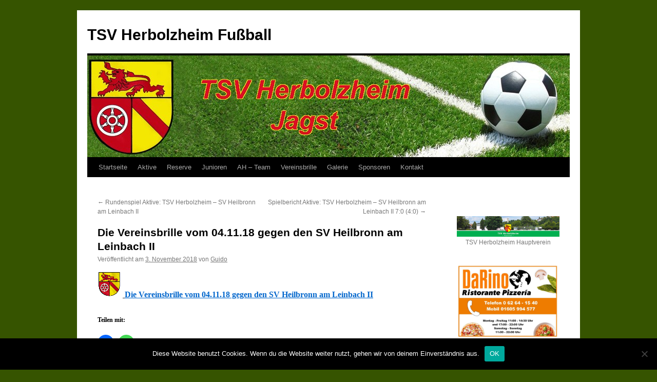

--- FILE ---
content_type: text/html; charset=UTF-8
request_url: https://tsv-herbolzheim.info/die-vereinsbrille-vom-04-11-18-gegen-den-sv-heilbronn-am-leinbach-ii/
body_size: 22834
content:
<!DOCTYPE html>
<html lang="de" prefix="og: http://ogp.me/ns#">
<head>
<meta charset="UTF-8" />
<title>
Die Vereinsbrille vom 04.11.18 gegen den SV Heilbronn am Leinbach II | TSV Herbolzheim Fußball	</title>
<link rel="profile" href="https://gmpg.org/xfn/11" />
<link rel="stylesheet" type="text/css" media="all" href="https://tsv-herbolzheim.info/wp-content/themes/twentyten/style.css?ver=20251202" />
<link rel="pingback" href="https://tsv-herbolzheim.info/xmlrpc.php">
<style id="jetpack-boost-critical-css">@media all{a,b,blockquote,body,div,form,h1,h3,html,img,label,li,p,span,strong,u,ul{background:0 0;border:0;margin:0;padding:0;vertical-align:baseline}body{line-height:1}h1,h3{clear:both;font-weight:400}ul{list-style:none}blockquote{quotes:none}blockquote:after,blockquote:before{content:"";content:none}a img{border:none}#container{float:left;margin:0-240px 0 0;width:100%}#content{margin:0 280px 0 20px}#primary{float:right;overflow:hidden;width:220px}body,input{font-family:Georgia,"Bitstream Charter",serif}#access .menu,#site-title,.entry-meta,.entry-title,.entry-utility,.navigation,.widget-title{font-family:"Helvetica Neue",Arial,Helvetica,"Nimbus Sans L",sans-serif}#access .menu-header,#branding,#main,#wrapper{margin:0 auto;width:940px}#wrapper{background:#fff;margin-top:20px;padding:0 20px}body{background:#f1f1f1}body,input{color:#666;font-size:12px;line-height:18px}p{margin-bottom:18px}ul{list-style:square;margin:0 0 18px 1.5em}ul ul{margin-bottom:0}strong{font-weight:700}blockquote{font-style:italic;padding:0 3em}a:link{color:#06c}.screen-reader-text{clip:rect(1px,1px,1px,1px);overflow:hidden;position:absolute!important;height:1px;width:1px}#header{padding:30px 0 0 0}#site-title{float:left;font-size:30px;line-height:36px;margin:0 0 18px 0;width:700px}#site-title a{color:#000;font-weight:700;text-decoration:none}#site-description{clear:right;float:right;font-style:italic;margin:15px 0 18px 0;width:220px}#branding img{border-top:4px solid #000;border-bottom:1px solid #000;display:block;float:left}#access{background:#000;display:block;float:left;margin:0 auto;width:940px}#access .menu-header{font-size:13px;margin-left:12px;width:928px}#access .menu-header ul{list-style:none;margin:0}#access .menu-header li{float:left;position:relative}#access a{color:#aaa;display:block;line-height:38px;padding:0 10px;text-decoration:none}#main{clear:both;overflow:hidden;padding:40px 0 0 0}#content{margin-bottom:36px}#content{color:#333;font-size:16px;line-height:24px}#content p,#content ul{margin-bottom:24px}#content h1,#content h3{color:#000;line-height:1.5em;margin:0 0 20px 0}.hentry{margin:0 0 48px 0}.single .hentry{margin:0 0 36px 0}#content .entry-title{color:#000;font-size:21px;font-weight:700;line-height:1.3em;margin-bottom:0}.entry-meta{color:#777;font-size:12px}.entry-content{clear:both;padding:12px 0 0 0}.entry-utility{clear:both;color:#777;font-size:12px;line-height:18px}.entry-meta a,.entry-utility a{color:#777}.widget-container img,img.size-full,img.size-medium{max-width:100%;height:auto}.aligncenter,img.aligncenter{clear:both;display:block;margin-left:auto;margin-right:auto}img.aligncenter{margin-bottom:12px}.navigation{color:#777;font-size:12px;line-height:18px;overflow:hidden}.navigation a:link{color:#777;text-decoration:none}.nav-previous{float:left;width:50%}.nav-next{float:right;text-align:right;width:50%}#nav-above{margin:0 0 18px 0}#nav-above{display:none}.single #nav-above{display:block}#nav-below{margin:-18px 0 0 0}#comments{clear:both}.widget-area ul{list-style:none;margin-left:0}.widget-area ul ul{list-style:square;margin-left:1.3em}.widget_search label{display:none}.widget-container{word-wrap:break-word;-webkit-hyphens:auto;-moz-hyphens:auto;hyphens:auto;margin:0 0 18px 0}.widget-title{color:#222;font-weight:700}.widget-area a:link{text-decoration:none}#main .widget-area ul{margin-left:0;padding:0 20px 0 0}#main .widget-area ul ul{border:none;margin-left:1.3em;padding:0}#access,.entry-meta,.entry-utility,.navigation,.widget-area{-webkit-text-size-adjust:120%}#site-description{-webkit-text-size-adjust:none}}@media all{#sb_instagram{width:100%;margin:0 auto;padding:0;-webkit-box-sizing:border-box;-moz-box-sizing:border-box;box-sizing:border-box}#sb_instagram:after{content:"";display:table;clear:both}#sb_instagram #sbi_images{width:100%;float:left;line-height:0;-webkit-box-sizing:border-box;-moz-box-sizing:border-box;box-sizing:border-box}#sb_instagram .sbi_header_link{-webkit-box-shadow:none;box-shadow:none}#sb_instagram #sbi_images .sbi_item{display:inline-block;float:left;vertical-align:top;zoom:1;padding:inherit!important;margin:0!important;text-decoration:none;opacity:1;overflow:hidden;-webkit-box-sizing:border-box;-moz-box-sizing:border-box;box-sizing:border-box}#sb_instagram #sbi_images .sbi_item.sbi_transition{opacity:0}#sb_instagram.sbi_col_2 #sbi_images .sbi_item{width:50%}#sb_instagram .sbi_photo_wrap{position:relative}#sb_instagram .sbi_photo{display:block;text-decoration:none}#sb_instagram .sbi_photo img{width:100%;height:auto}#sb_instagram a{outline:0}#sb_instagram img{display:block;padding:0!important;margin:0!important;max-width:100%!important;opacity:1!important}#sb_instagram svg:not(:root).svg-inline--fa{height:1em;display:inline-block}.sbi_type_carousel .fa-clone{display:block!important;position:absolute;z-index:1;color:#fff;color:rgba(255,255,255,.9);font-style:normal!important;text-shadow:0 0 8px rgba(0,0,0,.8)}#sb_instagram .sbi_type_carousel .fa-clone{right:12px;top:12px;font-size:24px;text-shadow:0 0 8px rgba(0,0,0,.3)}.sbi_type_carousel svg.fa-clone{-webkit-filter:drop-shadow(0px 0px 2px rgba(0,0,0,.4));filter:drop-shadow(0px 0px 2px rgba(0,0,0,.4))}#sb_instagram .sbi_loader{width:20px;height:20px;position:relative;top:50%;left:50%;margin:-10px 0 0-10px;background-color:#000;background-color:rgba(0,0,0,.5);border-radius:100%}#sb_instagram #sbi_load .sbi_loader{position:absolute;margin-top:-11px;background-color:#fff;opacity:1}.sbi-screenreader{text-indent:-9999px!important;display:block!important;width:0!important;height:0!important;line-height:0!important;text-align:left!important;overflow:hidden!important}#sb_instagram .sb_instagram_header,.sb_instagram_header{float:left;clear:both;margin:0 0 15px 0;padding:0;line-height:1.2;width:100%}#sb_instagram .sb_instagram_header a,.sb_instagram_header a{float:left;display:block;min-width:100%;text-decoration:none}#sb_instagram .sb_instagram_header .sbi_header_img,.sb_instagram_header .sbi_header_img{float:left;position:relative;width:50px;margin:0 0 0-100%!important;overflow:hidden;-moz-border-radius:40px;-webkit-border-radius:40px;border-radius:40px}#sb_instagram .sb_instagram_header .sbi_header_img img,.sb_instagram_header .sbi_header_img img{float:left;margin:0!important;padding:0!important;border:none!important;-moz-border-radius:40px;-webkit-border-radius:40px;border-radius:40px}#sb_instagram .sb_instagram_header .sbi_header_img_hover,.sb_instagram_header .sbi_header_img_hover{opacity:0;position:absolute;width:100%;top:0;bottom:0;left:0;text-align:center;color:#fff;background:rgba(0,0,0,.75)}#sb_instagram .sb_instagram_header .sbi_header_img_hover .sbi_new_logo,.sb_instagram_header .sbi_header_img_hover .sbi_new_logo{position:absolute;top:50%;left:50%;margin-top:-12px;margin-left:-12px;width:24px;height:24px;font-size:24px}#sb_instagram .sb_instagram_header .sbi_header_img_hover,.sb_instagram_header .sbi_header_img_hover{z-index:2}#sb_instagram .sb_instagram_header .sbi_header_img_hover,.sb_instagram_header .sbi_header_img_hover{position:absolute;width:100%;top:0;bottom:0;left:0;text-align:center;color:#fff;background:rgba(0,0,0,.75);-moz-opacity:0;opacity:0;border-radius:40px}#sb_instagram .sb_instagram_header .sbi_header_text,.sb_instagram_header .sbi_header_text{float:left;width:100%;padding-top:5px}#sb_instagram .sb_instagram_header a,.sb_instagram_header a{text-decoration:none}#sb_instagram .sb_instagram_header .sbi_header_text h3,.sb_instagram_header .sbi_header_text h3{float:left;clear:both;width:auto;margin:0 0 0 60px!important;padding:0!important}#sb_instagram .sb_instagram_header h3,.sb_instagram_header h3{font-size:16px;line-height:1.3}#sb_instagram .sb_instagram_header .sbi_header_text.sbi_no_bio h3,.sb_instagram_header .sbi_header_text.sbi_no_bio h3{padding-top:9px!important}#sb_instagram #sbi_load{float:left;clear:both;width:100%;text-align:center}#sb_instagram #sbi_load{opacity:1}#sb_instagram .sbi_load_btn .sbi_btn_text,#sb_instagram .sbi_load_btn .sbi_loader{opacity:1}#sb_instagram .sbi_hidden{opacity:0!important}#sb_instagram #sbi_load .sbi_load_btn,#sb_instagram .sbi_follow_btn a{display:inline-block;vertical-align:top;zoom:1;padding:7px 14px;margin:5px auto 0 auto;background:#333;border:none;color:#fff;text-decoration:none;font-size:13px;line-height:1.5;-moz-border-radius:4px;-webkit-border-radius:4px;border-radius:4px;-webkit-box-sizing:border-box;-moz-box-sizing:border-box;box-sizing:border-box}#sb_instagram #sbi_load .sbi_load_btn{position:relative}#sb_instagram .sbi_follow_btn{display:inline-block;vertical-align:top;zoom:1;text-align:center}#sb_instagram .sbi_follow_btn a{background:#408bd1;color:#fff}#sb_instagram .sbi_follow_btn svg{margin-bottom:-1px;margin-right:7px;font-size:15px}#sb_instagram .sbi_follow_btn svg{vertical-align:-.125em}#sb_instagram #sbi_load .sbi_follow_btn{margin-left:5px}@media all and (max-width:640px){#sb_instagram.sbi_width_resp{width:100%!important}}@media all and (max-width:480px){#sb_instagram.sbi_mob_col_1 #sbi_images .sbi_item{width:100%}}@media all and (max-width:480px){#sb_instagram.sbi_mob_col_1 #sbi_images .sbi_item{width:100%}}@media all and (max-width:800px){#sb_instagram.sbi_tab_col_2 #sbi_images .sbi_item{width:50%}}@media all and (max-width:480px){#sb_instagram.sbi_mob_col_1 #sbi_images .sbi_item{width:100%}}body:after{content:url(https://tsv-herbolzheim.info/wp-content/plugins/instagram-feed/img/sbi-sprite.png);display:none}}@media all{.wp-block-image img{box-sizing:border-box;height:auto;max-width:100%;vertical-align:bottom}.wp-block-image figcaption{margin-bottom:1em;margin-top:.5em}ul{box-sizing:border-box}.wp-block-search__button{margin-left:10px;word-break:normal}:where(.wp-block-search__button){border:1px solid #ccc;padding:6px 10px}.wp-block-search__inside-wrapper{display:flex;flex:auto;flex-wrap:nowrap;max-width:100%}.wp-block-search__label{width:100%}.wp-block-search__input{-webkit-appearance:initial;appearance:none;border:1px solid #949494;flex-grow:1;margin-left:0;margin-right:0;min-width:3rem;padding:8px;text-decoration:unset!important}.entry-content{counter-reset:footnotes}.aligncenter{clear:both}.screen-reader-text{border:0;clip:rect(1px,1px,1px,1px);-webkit-clip-path:inset(50%);clip-path:inset(50%);height:1px;margin:-1px;overflow:hidden;padding:0;position:absolute;width:1px;word-wrap:normal!important}html :where(img[class*=wp-image-]){height:auto;max-width:100%}:where(figure){margin:0 0 1em}}@media all{#cookie-notice,#cookie-notice .cn-button:not(.cn-button-custom){font-family:-apple-system,BlinkMacSystemFont,Arial,Roboto,"Helvetica Neue",sans-serif;font-weight:400;font-size:13px;text-align:center}#cookie-notice{position:fixed;min-width:100%;height:auto;z-index:100000;letter-spacing:0;line-height:20px;left:0}#cookie-notice,#cookie-notice *{-webkit-box-sizing:border-box;-moz-box-sizing:border-box;box-sizing:border-box}#cookie-notice .cookie-notice-container{display:block}#cookie-notice.cookie-notice-hidden .cookie-notice-container{display:none}.cn-position-bottom{bottom:0}.cookie-notice-container{padding:15px 30px;text-align:center;width:100%;z-index:2}.cn-close-icon{position:absolute;right:15px;top:50%;margin-top:-10px;width:15px;height:15px;opacity:.5;padding:10px;outline:0}.cn-close-icon:after,.cn-close-icon:before{position:absolute;content:" ";height:15px;width:2px;top:3px;background-color:grey}.cn-close-icon:before{transform:rotate(45deg)}.cn-close-icon:after{transform:rotate(-45deg)}#cookie-notice .cn-button{margin:0 0 0 10px;display:inline-block}#cookie-notice .cn-button:not(.cn-button-custom){letter-spacing:.25px;margin:0 0 0 10px;text-transform:none;display:inline-block;touch-action:manipulation;white-space:nowrap;outline:0;box-shadow:none;text-shadow:none;border:none;-webkit-border-radius:3px;-moz-border-radius:3px;border-radius:3px;text-decoration:none;padding:8.5px 10px;line-height:1;color:inherit}.cn-text-container{margin:0 0 6px}.cn-buttons-container,.cn-text-container{display:inline-block}@media all and (max-width:900px){.cookie-notice-container #cn-notice-buttons,.cookie-notice-container #cn-notice-text{display:block}#cookie-notice .cn-button{margin:0 5px 5px}}@media all and (max-width:480px){.cookie-notice-container{padding:15px 25px}}}@media all{[class^=wp-block-]:not(.wp-block-gallery) figcaption{color:#777;font-family:"Helvetica Neue",Arial,Helvetica,"Nimbus Sans L",sans-serif}.wp-block-image figcaption{margin:-7px 0 20px;padding:9px 9px 1em;text-align:center}}@media all{div.sharedaddy h3.sd-title:before{border-top:1px solid #dcdcde;content:"";display:block;margin-bottom:1em;min-width:30px;width:100%}#content div.sharedaddy,#main div.sharedaddy,div.sharedaddy{clear:both}div.sharedaddy h3.sd-title{display:inline-block;font-size:9pt;font-weight:700;line-height:1.2;margin:0 0 1em}.sd-sharing{margin-bottom:1em}.sd-content ul{list-style:none!important;margin:0!important;padding:0!important}.sd-content ul li{display:inline-block}.sd-content ul li a.sd-button,.sd-social-icon .sd-content ul li a.sd-button{background:#fff;border-radius:4px;box-shadow:0 1px 2px #0000001f,0 0 0 1px #0000001f;color:#2c3338!important;display:inline-block;font-family:Open Sans,sans-serif;font-size:13px;font-weight:500;line-height:23px;padding:4px 11px 3px 9px;text-decoration:none!important;text-shadow:none}.sd-content ul li a.sd-button>span{line-height:23px;margin-left:6px}.sd-social-icon .sd-content ul li a.sd-button>span{margin-left:0}.sd-content ul li a.sd-button:before{display:inline-block;-webkit-font-smoothing:antialiased;-moz-osx-font-smoothing:grayscale;font:normal 18px/1 social-logos;text-align:center;vertical-align:top}@media screen and (-webkit-min-device-pixel-ratio:0){.sd-content ul li a.sd-button:before{position:relative;top:2px}}.sd-content ul li{margin:0 8px 12px 0;padding:0}.sd-social-icon .sd-content ul li.share-facebook a:before{content:""}.sd-social-icon .sd-content ul li.share-jetpack-whatsapp a:before{content:""}.sd-social-icon .sd-content ul li[class*=share-].share-jetpack-whatsapp a.sd-button{background:#43d854;color:#fff!important}.sd-social-icon .sd-content ul li[class*=share-] a{border:0;border-radius:50%;-webkit-border-radius:50%;box-shadow:none;height:auto;line-height:1;margin-bottom:0;max-width:32px;padding:7px;position:relative;top:-2px;width:auto}.sd-social-icon .sd-content ul li[class*=share-] a.sd-button>span{line-height:1}.sd-social-icon .sd-content ul li[class*=share-] a.sd-button:before{top:0}.sd-social-icon .sd-content ul li[class*=share-] a.sd-button{background:#e9e9e9;margin-top:2px;text-indent:0}.sd-social-icon .sd-content ul li[class*=share-].share-facebook a.sd-button{background:#0866ff;color:#fff!important}.sharing-screen-reader-text{clip:rect(1px,1px,1px,1px);height:1px;overflow:hidden;position:absolute!important;width:1px}.screen-reader-text{border:0;clip:rect(1px,1px,1px,1px);-webkit-clip-path:inset(50%);clip-path:inset(50%);height:1px;margin:-1px;overflow:hidden;padding:0;position:absolute!important;width:1px;word-wrap:normal!important}}</style><meta name='robots' content='max-image-preview:large' />
<link rel='dns-prefetch' href='//stats.wp.com' />
<link rel='dns-prefetch' href='//v0.wordpress.com' />
<link rel="alternate" type="application/rss+xml" title="TSV Herbolzheim Fußball &raquo; Feed" href="https://tsv-herbolzheim.info/feed/" />
<link rel="alternate" type="application/rss+xml" title="TSV Herbolzheim Fußball &raquo; Kommentar-Feed" href="https://tsv-herbolzheim.info/comments/feed/" />
<link rel="alternate" type="application/rss+xml" title="TSV Herbolzheim Fußball &raquo; Die Vereinsbrille vom 04.11.18 gegen den SV Heilbronn am Leinbach II-Kommentar-Feed" href="https://tsv-herbolzheim.info/die-vereinsbrille-vom-04-11-18-gegen-den-sv-heilbronn-am-leinbach-ii/feed/" />
<link rel="alternate" title="oEmbed (JSON)" type="application/json+oembed" href="https://tsv-herbolzheim.info/wp-json/oembed/1.0/embed?url=https%3A%2F%2Ftsv-herbolzheim.info%2Fdie-vereinsbrille-vom-04-11-18-gegen-den-sv-heilbronn-am-leinbach-ii%2F" />
<link rel="alternate" title="oEmbed (XML)" type="text/xml+oembed" href="https://tsv-herbolzheim.info/wp-json/oembed/1.0/embed?url=https%3A%2F%2Ftsv-herbolzheim.info%2Fdie-vereinsbrille-vom-04-11-18-gegen-den-sv-heilbronn-am-leinbach-ii%2F&#038;format=xml" />
<style id='wp-img-auto-sizes-contain-inline-css' type='text/css'>
img:is([sizes=auto i],[sizes^="auto," i]){contain-intrinsic-size:3000px 1500px}
/*# sourceURL=wp-img-auto-sizes-contain-inline-css */
</style>
<noscript><link rel='stylesheet' id='sbi_styles-css' href='https://tsv-herbolzheim.info/wp-content/plugins/instagram-feed/css/sbi-styles.min.css?ver=6.10.0' type='text/css' media='all' />
</noscript><link rel='stylesheet' id='sbi_styles-css' href='https://tsv-herbolzheim.info/wp-content/plugins/instagram-feed/css/sbi-styles.min.css?ver=6.10.0' type='text/css' media="not all" data-media="all" onload="this.media=this.dataset.media; delete this.dataset.media; this.removeAttribute( 'onload' );" />
<style id='wp-emoji-styles-inline-css' type='text/css'>

	img.wp-smiley, img.emoji {
		display: inline !important;
		border: none !important;
		box-shadow: none !important;
		height: 1em !important;
		width: 1em !important;
		margin: 0 0.07em !important;
		vertical-align: -0.1em !important;
		background: none !important;
		padding: 0 !important;
	}
/*# sourceURL=wp-emoji-styles-inline-css */
</style>
<style id='wp-block-library-inline-css' type='text/css'>
:root{--wp-block-synced-color:#7a00df;--wp-block-synced-color--rgb:122,0,223;--wp-bound-block-color:var(--wp-block-synced-color);--wp-editor-canvas-background:#ddd;--wp-admin-theme-color:#007cba;--wp-admin-theme-color--rgb:0,124,186;--wp-admin-theme-color-darker-10:#006ba1;--wp-admin-theme-color-darker-10--rgb:0,107,160.5;--wp-admin-theme-color-darker-20:#005a87;--wp-admin-theme-color-darker-20--rgb:0,90,135;--wp-admin-border-width-focus:2px}@media (min-resolution:192dpi){:root{--wp-admin-border-width-focus:1.5px}}.wp-element-button{cursor:pointer}:root .has-very-light-gray-background-color{background-color:#eee}:root .has-very-dark-gray-background-color{background-color:#313131}:root .has-very-light-gray-color{color:#eee}:root .has-very-dark-gray-color{color:#313131}:root .has-vivid-green-cyan-to-vivid-cyan-blue-gradient-background{background:linear-gradient(135deg,#00d084,#0693e3)}:root .has-purple-crush-gradient-background{background:linear-gradient(135deg,#34e2e4,#4721fb 50%,#ab1dfe)}:root .has-hazy-dawn-gradient-background{background:linear-gradient(135deg,#faaca8,#dad0ec)}:root .has-subdued-olive-gradient-background{background:linear-gradient(135deg,#fafae1,#67a671)}:root .has-atomic-cream-gradient-background{background:linear-gradient(135deg,#fdd79a,#004a59)}:root .has-nightshade-gradient-background{background:linear-gradient(135deg,#330968,#31cdcf)}:root .has-midnight-gradient-background{background:linear-gradient(135deg,#020381,#2874fc)}:root{--wp--preset--font-size--normal:16px;--wp--preset--font-size--huge:42px}.has-regular-font-size{font-size:1em}.has-larger-font-size{font-size:2.625em}.has-normal-font-size{font-size:var(--wp--preset--font-size--normal)}.has-huge-font-size{font-size:var(--wp--preset--font-size--huge)}.has-text-align-center{text-align:center}.has-text-align-left{text-align:left}.has-text-align-right{text-align:right}.has-fit-text{white-space:nowrap!important}#end-resizable-editor-section{display:none}.aligncenter{clear:both}.items-justified-left{justify-content:flex-start}.items-justified-center{justify-content:center}.items-justified-right{justify-content:flex-end}.items-justified-space-between{justify-content:space-between}.screen-reader-text{border:0;clip-path:inset(50%);height:1px;margin:-1px;overflow:hidden;padding:0;position:absolute;width:1px;word-wrap:normal!important}.screen-reader-text:focus{background-color:#ddd;clip-path:none;color:#444;display:block;font-size:1em;height:auto;left:5px;line-height:normal;padding:15px 23px 14px;text-decoration:none;top:5px;width:auto;z-index:100000}html :where(.has-border-color){border-style:solid}html :where([style*=border-top-color]){border-top-style:solid}html :where([style*=border-right-color]){border-right-style:solid}html :where([style*=border-bottom-color]){border-bottom-style:solid}html :where([style*=border-left-color]){border-left-style:solid}html :where([style*=border-width]){border-style:solid}html :where([style*=border-top-width]){border-top-style:solid}html :where([style*=border-right-width]){border-right-style:solid}html :where([style*=border-bottom-width]){border-bottom-style:solid}html :where([style*=border-left-width]){border-left-style:solid}html :where(img[class*=wp-image-]){height:auto;max-width:100%}:where(figure){margin:0 0 1em}html :where(.is-position-sticky){--wp-admin--admin-bar--position-offset:var(--wp-admin--admin-bar--height,0px)}@media screen and (max-width:600px){html :where(.is-position-sticky){--wp-admin--admin-bar--position-offset:0px}}

/*# sourceURL=wp-block-library-inline-css */
</style><style id='wp-block-heading-inline-css' type='text/css'>
h1:where(.wp-block-heading).has-background,h2:where(.wp-block-heading).has-background,h3:where(.wp-block-heading).has-background,h4:where(.wp-block-heading).has-background,h5:where(.wp-block-heading).has-background,h6:where(.wp-block-heading).has-background{padding:1.25em 2.375em}h1.has-text-align-left[style*=writing-mode]:where([style*=vertical-lr]),h1.has-text-align-right[style*=writing-mode]:where([style*=vertical-rl]),h2.has-text-align-left[style*=writing-mode]:where([style*=vertical-lr]),h2.has-text-align-right[style*=writing-mode]:where([style*=vertical-rl]),h3.has-text-align-left[style*=writing-mode]:where([style*=vertical-lr]),h3.has-text-align-right[style*=writing-mode]:where([style*=vertical-rl]),h4.has-text-align-left[style*=writing-mode]:where([style*=vertical-lr]),h4.has-text-align-right[style*=writing-mode]:where([style*=vertical-rl]),h5.has-text-align-left[style*=writing-mode]:where([style*=vertical-lr]),h5.has-text-align-right[style*=writing-mode]:where([style*=vertical-rl]),h6.has-text-align-left[style*=writing-mode]:where([style*=vertical-lr]),h6.has-text-align-right[style*=writing-mode]:where([style*=vertical-rl]){rotate:180deg}
/*# sourceURL=https://tsv-herbolzheim.info/wp-includes/blocks/heading/style.min.css */
</style>
<style id='wp-block-image-inline-css' type='text/css'>
.wp-block-image>a,.wp-block-image>figure>a{display:inline-block}.wp-block-image img{box-sizing:border-box;height:auto;max-width:100%;vertical-align:bottom}@media not (prefers-reduced-motion){.wp-block-image img.hide{visibility:hidden}.wp-block-image img.show{animation:show-content-image .4s}}.wp-block-image[style*=border-radius] img,.wp-block-image[style*=border-radius]>a{border-radius:inherit}.wp-block-image.has-custom-border img{box-sizing:border-box}.wp-block-image.aligncenter{text-align:center}.wp-block-image.alignfull>a,.wp-block-image.alignwide>a{width:100%}.wp-block-image.alignfull img,.wp-block-image.alignwide img{height:auto;width:100%}.wp-block-image .aligncenter,.wp-block-image .alignleft,.wp-block-image .alignright,.wp-block-image.aligncenter,.wp-block-image.alignleft,.wp-block-image.alignright{display:table}.wp-block-image .aligncenter>figcaption,.wp-block-image .alignleft>figcaption,.wp-block-image .alignright>figcaption,.wp-block-image.aligncenter>figcaption,.wp-block-image.alignleft>figcaption,.wp-block-image.alignright>figcaption{caption-side:bottom;display:table-caption}.wp-block-image .alignleft{float:left;margin:.5em 1em .5em 0}.wp-block-image .alignright{float:right;margin:.5em 0 .5em 1em}.wp-block-image .aligncenter{margin-left:auto;margin-right:auto}.wp-block-image :where(figcaption){margin-bottom:1em;margin-top:.5em}.wp-block-image.is-style-circle-mask img{border-radius:9999px}@supports ((-webkit-mask-image:none) or (mask-image:none)) or (-webkit-mask-image:none){.wp-block-image.is-style-circle-mask img{border-radius:0;-webkit-mask-image:url('data:image/svg+xml;utf8,<svg viewBox="0 0 100 100" xmlns="http://www.w3.org/2000/svg"><circle cx="50" cy="50" r="50"/></svg>');mask-image:url('data:image/svg+xml;utf8,<svg viewBox="0 0 100 100" xmlns="http://www.w3.org/2000/svg"><circle cx="50" cy="50" r="50"/></svg>');mask-mode:alpha;-webkit-mask-position:center;mask-position:center;-webkit-mask-repeat:no-repeat;mask-repeat:no-repeat;-webkit-mask-size:contain;mask-size:contain}}:root :where(.wp-block-image.is-style-rounded img,.wp-block-image .is-style-rounded img){border-radius:9999px}.wp-block-image figure{margin:0}.wp-lightbox-container{display:flex;flex-direction:column;position:relative}.wp-lightbox-container img{cursor:zoom-in}.wp-lightbox-container img:hover+button{opacity:1}.wp-lightbox-container button{align-items:center;backdrop-filter:blur(16px) saturate(180%);background-color:#5a5a5a40;border:none;border-radius:4px;cursor:zoom-in;display:flex;height:20px;justify-content:center;opacity:0;padding:0;position:absolute;right:16px;text-align:center;top:16px;width:20px;z-index:100}@media not (prefers-reduced-motion){.wp-lightbox-container button{transition:opacity .2s ease}}.wp-lightbox-container button:focus-visible{outline:3px auto #5a5a5a40;outline:3px auto -webkit-focus-ring-color;outline-offset:3px}.wp-lightbox-container button:hover{cursor:pointer;opacity:1}.wp-lightbox-container button:focus{opacity:1}.wp-lightbox-container button:focus,.wp-lightbox-container button:hover,.wp-lightbox-container button:not(:hover):not(:active):not(.has-background){background-color:#5a5a5a40;border:none}.wp-lightbox-overlay{box-sizing:border-box;cursor:zoom-out;height:100vh;left:0;overflow:hidden;position:fixed;top:0;visibility:hidden;width:100%;z-index:100000}.wp-lightbox-overlay .close-button{align-items:center;cursor:pointer;display:flex;justify-content:center;min-height:40px;min-width:40px;padding:0;position:absolute;right:calc(env(safe-area-inset-right) + 16px);top:calc(env(safe-area-inset-top) + 16px);z-index:5000000}.wp-lightbox-overlay .close-button:focus,.wp-lightbox-overlay .close-button:hover,.wp-lightbox-overlay .close-button:not(:hover):not(:active):not(.has-background){background:none;border:none}.wp-lightbox-overlay .lightbox-image-container{height:var(--wp--lightbox-container-height);left:50%;overflow:hidden;position:absolute;top:50%;transform:translate(-50%,-50%);transform-origin:top left;width:var(--wp--lightbox-container-width);z-index:9999999999}.wp-lightbox-overlay .wp-block-image{align-items:center;box-sizing:border-box;display:flex;height:100%;justify-content:center;margin:0;position:relative;transform-origin:0 0;width:100%;z-index:3000000}.wp-lightbox-overlay .wp-block-image img{height:var(--wp--lightbox-image-height);min-height:var(--wp--lightbox-image-height);min-width:var(--wp--lightbox-image-width);width:var(--wp--lightbox-image-width)}.wp-lightbox-overlay .wp-block-image figcaption{display:none}.wp-lightbox-overlay button{background:none;border:none}.wp-lightbox-overlay .scrim{background-color:#fff;height:100%;opacity:.9;position:absolute;width:100%;z-index:2000000}.wp-lightbox-overlay.active{visibility:visible}@media not (prefers-reduced-motion){.wp-lightbox-overlay.active{animation:turn-on-visibility .25s both}.wp-lightbox-overlay.active img{animation:turn-on-visibility .35s both}.wp-lightbox-overlay.show-closing-animation:not(.active){animation:turn-off-visibility .35s both}.wp-lightbox-overlay.show-closing-animation:not(.active) img{animation:turn-off-visibility .25s both}.wp-lightbox-overlay.zoom.active{animation:none;opacity:1;visibility:visible}.wp-lightbox-overlay.zoom.active .lightbox-image-container{animation:lightbox-zoom-in .4s}.wp-lightbox-overlay.zoom.active .lightbox-image-container img{animation:none}.wp-lightbox-overlay.zoom.active .scrim{animation:turn-on-visibility .4s forwards}.wp-lightbox-overlay.zoom.show-closing-animation:not(.active){animation:none}.wp-lightbox-overlay.zoom.show-closing-animation:not(.active) .lightbox-image-container{animation:lightbox-zoom-out .4s}.wp-lightbox-overlay.zoom.show-closing-animation:not(.active) .lightbox-image-container img{animation:none}.wp-lightbox-overlay.zoom.show-closing-animation:not(.active) .scrim{animation:turn-off-visibility .4s forwards}}@keyframes show-content-image{0%{visibility:hidden}99%{visibility:hidden}to{visibility:visible}}@keyframes turn-on-visibility{0%{opacity:0}to{opacity:1}}@keyframes turn-off-visibility{0%{opacity:1;visibility:visible}99%{opacity:0;visibility:visible}to{opacity:0;visibility:hidden}}@keyframes lightbox-zoom-in{0%{transform:translate(calc((-100vw + var(--wp--lightbox-scrollbar-width))/2 + var(--wp--lightbox-initial-left-position)),calc(-50vh + var(--wp--lightbox-initial-top-position))) scale(var(--wp--lightbox-scale))}to{transform:translate(-50%,-50%) scale(1)}}@keyframes lightbox-zoom-out{0%{transform:translate(-50%,-50%) scale(1);visibility:visible}99%{visibility:visible}to{transform:translate(calc((-100vw + var(--wp--lightbox-scrollbar-width))/2 + var(--wp--lightbox-initial-left-position)),calc(-50vh + var(--wp--lightbox-initial-top-position))) scale(var(--wp--lightbox-scale));visibility:hidden}}
/*# sourceURL=https://tsv-herbolzheim.info/wp-includes/blocks/image/style.min.css */
</style>
<style id='wp-block-image-theme-inline-css' type='text/css'>
:root :where(.wp-block-image figcaption){color:#555;font-size:13px;text-align:center}.is-dark-theme :root :where(.wp-block-image figcaption){color:#ffffffa6}.wp-block-image{margin:0 0 1em}
/*# sourceURL=https://tsv-herbolzheim.info/wp-includes/blocks/image/theme.min.css */
</style>
<style id='wp-block-search-inline-css' type='text/css'>
.wp-block-search__button{margin-left:10px;word-break:normal}.wp-block-search__button.has-icon{line-height:0}.wp-block-search__button svg{height:1.25em;min-height:24px;min-width:24px;width:1.25em;fill:currentColor;vertical-align:text-bottom}:where(.wp-block-search__button){border:1px solid #ccc;padding:6px 10px}.wp-block-search__inside-wrapper{display:flex;flex:auto;flex-wrap:nowrap;max-width:100%}.wp-block-search__label{width:100%}.wp-block-search.wp-block-search__button-only .wp-block-search__button{box-sizing:border-box;display:flex;flex-shrink:0;justify-content:center;margin-left:0;max-width:100%}.wp-block-search.wp-block-search__button-only .wp-block-search__inside-wrapper{min-width:0!important;transition-property:width}.wp-block-search.wp-block-search__button-only .wp-block-search__input{flex-basis:100%;transition-duration:.3s}.wp-block-search.wp-block-search__button-only.wp-block-search__searchfield-hidden,.wp-block-search.wp-block-search__button-only.wp-block-search__searchfield-hidden .wp-block-search__inside-wrapper{overflow:hidden}.wp-block-search.wp-block-search__button-only.wp-block-search__searchfield-hidden .wp-block-search__input{border-left-width:0!important;border-right-width:0!important;flex-basis:0;flex-grow:0;margin:0;min-width:0!important;padding-left:0!important;padding-right:0!important;width:0!important}:where(.wp-block-search__input){appearance:none;border:1px solid #949494;flex-grow:1;font-family:inherit;font-size:inherit;font-style:inherit;font-weight:inherit;letter-spacing:inherit;line-height:inherit;margin-left:0;margin-right:0;min-width:3rem;padding:8px;text-decoration:unset!important;text-transform:inherit}:where(.wp-block-search__button-inside .wp-block-search__inside-wrapper){background-color:#fff;border:1px solid #949494;box-sizing:border-box;padding:4px}:where(.wp-block-search__button-inside .wp-block-search__inside-wrapper) .wp-block-search__input{border:none;border-radius:0;padding:0 4px}:where(.wp-block-search__button-inside .wp-block-search__inside-wrapper) .wp-block-search__input:focus{outline:none}:where(.wp-block-search__button-inside .wp-block-search__inside-wrapper) :where(.wp-block-search__button){padding:4px 8px}.wp-block-search.aligncenter .wp-block-search__inside-wrapper{margin:auto}.wp-block[data-align=right] .wp-block-search.wp-block-search__button-only .wp-block-search__inside-wrapper{float:right}
/*# sourceURL=https://tsv-herbolzheim.info/wp-includes/blocks/search/style.min.css */
</style>
<style id='wp-block-search-theme-inline-css' type='text/css'>
.wp-block-search .wp-block-search__label{font-weight:700}.wp-block-search__button{border:1px solid #ccc;padding:.375em .625em}
/*# sourceURL=https://tsv-herbolzheim.info/wp-includes/blocks/search/theme.min.css */
</style>
<style id='global-styles-inline-css' type='text/css'>
:root{--wp--preset--aspect-ratio--square: 1;--wp--preset--aspect-ratio--4-3: 4/3;--wp--preset--aspect-ratio--3-4: 3/4;--wp--preset--aspect-ratio--3-2: 3/2;--wp--preset--aspect-ratio--2-3: 2/3;--wp--preset--aspect-ratio--16-9: 16/9;--wp--preset--aspect-ratio--9-16: 9/16;--wp--preset--color--black: #000;--wp--preset--color--cyan-bluish-gray: #abb8c3;--wp--preset--color--white: #fff;--wp--preset--color--pale-pink: #f78da7;--wp--preset--color--vivid-red: #cf2e2e;--wp--preset--color--luminous-vivid-orange: #ff6900;--wp--preset--color--luminous-vivid-amber: #fcb900;--wp--preset--color--light-green-cyan: #7bdcb5;--wp--preset--color--vivid-green-cyan: #00d084;--wp--preset--color--pale-cyan-blue: #8ed1fc;--wp--preset--color--vivid-cyan-blue: #0693e3;--wp--preset--color--vivid-purple: #9b51e0;--wp--preset--color--blue: #0066cc;--wp--preset--color--medium-gray: #666;--wp--preset--color--light-gray: #f1f1f1;--wp--preset--gradient--vivid-cyan-blue-to-vivid-purple: linear-gradient(135deg,rgb(6,147,227) 0%,rgb(155,81,224) 100%);--wp--preset--gradient--light-green-cyan-to-vivid-green-cyan: linear-gradient(135deg,rgb(122,220,180) 0%,rgb(0,208,130) 100%);--wp--preset--gradient--luminous-vivid-amber-to-luminous-vivid-orange: linear-gradient(135deg,rgb(252,185,0) 0%,rgb(255,105,0) 100%);--wp--preset--gradient--luminous-vivid-orange-to-vivid-red: linear-gradient(135deg,rgb(255,105,0) 0%,rgb(207,46,46) 100%);--wp--preset--gradient--very-light-gray-to-cyan-bluish-gray: linear-gradient(135deg,rgb(238,238,238) 0%,rgb(169,184,195) 100%);--wp--preset--gradient--cool-to-warm-spectrum: linear-gradient(135deg,rgb(74,234,220) 0%,rgb(151,120,209) 20%,rgb(207,42,186) 40%,rgb(238,44,130) 60%,rgb(251,105,98) 80%,rgb(254,248,76) 100%);--wp--preset--gradient--blush-light-purple: linear-gradient(135deg,rgb(255,206,236) 0%,rgb(152,150,240) 100%);--wp--preset--gradient--blush-bordeaux: linear-gradient(135deg,rgb(254,205,165) 0%,rgb(254,45,45) 50%,rgb(107,0,62) 100%);--wp--preset--gradient--luminous-dusk: linear-gradient(135deg,rgb(255,203,112) 0%,rgb(199,81,192) 50%,rgb(65,88,208) 100%);--wp--preset--gradient--pale-ocean: linear-gradient(135deg,rgb(255,245,203) 0%,rgb(182,227,212) 50%,rgb(51,167,181) 100%);--wp--preset--gradient--electric-grass: linear-gradient(135deg,rgb(202,248,128) 0%,rgb(113,206,126) 100%);--wp--preset--gradient--midnight: linear-gradient(135deg,rgb(2,3,129) 0%,rgb(40,116,252) 100%);--wp--preset--font-size--small: 13px;--wp--preset--font-size--medium: 20px;--wp--preset--font-size--large: 36px;--wp--preset--font-size--x-large: 42px;--wp--preset--spacing--20: 0.44rem;--wp--preset--spacing--30: 0.67rem;--wp--preset--spacing--40: 1rem;--wp--preset--spacing--50: 1.5rem;--wp--preset--spacing--60: 2.25rem;--wp--preset--spacing--70: 3.38rem;--wp--preset--spacing--80: 5.06rem;--wp--preset--shadow--natural: 6px 6px 9px rgba(0, 0, 0, 0.2);--wp--preset--shadow--deep: 12px 12px 50px rgba(0, 0, 0, 0.4);--wp--preset--shadow--sharp: 6px 6px 0px rgba(0, 0, 0, 0.2);--wp--preset--shadow--outlined: 6px 6px 0px -3px rgb(255, 255, 255), 6px 6px rgb(0, 0, 0);--wp--preset--shadow--crisp: 6px 6px 0px rgb(0, 0, 0);}:where(.is-layout-flex){gap: 0.5em;}:where(.is-layout-grid){gap: 0.5em;}body .is-layout-flex{display: flex;}.is-layout-flex{flex-wrap: wrap;align-items: center;}.is-layout-flex > :is(*, div){margin: 0;}body .is-layout-grid{display: grid;}.is-layout-grid > :is(*, div){margin: 0;}:where(.wp-block-columns.is-layout-flex){gap: 2em;}:where(.wp-block-columns.is-layout-grid){gap: 2em;}:where(.wp-block-post-template.is-layout-flex){gap: 1.25em;}:where(.wp-block-post-template.is-layout-grid){gap: 1.25em;}.has-black-color{color: var(--wp--preset--color--black) !important;}.has-cyan-bluish-gray-color{color: var(--wp--preset--color--cyan-bluish-gray) !important;}.has-white-color{color: var(--wp--preset--color--white) !important;}.has-pale-pink-color{color: var(--wp--preset--color--pale-pink) !important;}.has-vivid-red-color{color: var(--wp--preset--color--vivid-red) !important;}.has-luminous-vivid-orange-color{color: var(--wp--preset--color--luminous-vivid-orange) !important;}.has-luminous-vivid-amber-color{color: var(--wp--preset--color--luminous-vivid-amber) !important;}.has-light-green-cyan-color{color: var(--wp--preset--color--light-green-cyan) !important;}.has-vivid-green-cyan-color{color: var(--wp--preset--color--vivid-green-cyan) !important;}.has-pale-cyan-blue-color{color: var(--wp--preset--color--pale-cyan-blue) !important;}.has-vivid-cyan-blue-color{color: var(--wp--preset--color--vivid-cyan-blue) !important;}.has-vivid-purple-color{color: var(--wp--preset--color--vivid-purple) !important;}.has-black-background-color{background-color: var(--wp--preset--color--black) !important;}.has-cyan-bluish-gray-background-color{background-color: var(--wp--preset--color--cyan-bluish-gray) !important;}.has-white-background-color{background-color: var(--wp--preset--color--white) !important;}.has-pale-pink-background-color{background-color: var(--wp--preset--color--pale-pink) !important;}.has-vivid-red-background-color{background-color: var(--wp--preset--color--vivid-red) !important;}.has-luminous-vivid-orange-background-color{background-color: var(--wp--preset--color--luminous-vivid-orange) !important;}.has-luminous-vivid-amber-background-color{background-color: var(--wp--preset--color--luminous-vivid-amber) !important;}.has-light-green-cyan-background-color{background-color: var(--wp--preset--color--light-green-cyan) !important;}.has-vivid-green-cyan-background-color{background-color: var(--wp--preset--color--vivid-green-cyan) !important;}.has-pale-cyan-blue-background-color{background-color: var(--wp--preset--color--pale-cyan-blue) !important;}.has-vivid-cyan-blue-background-color{background-color: var(--wp--preset--color--vivid-cyan-blue) !important;}.has-vivid-purple-background-color{background-color: var(--wp--preset--color--vivid-purple) !important;}.has-black-border-color{border-color: var(--wp--preset--color--black) !important;}.has-cyan-bluish-gray-border-color{border-color: var(--wp--preset--color--cyan-bluish-gray) !important;}.has-white-border-color{border-color: var(--wp--preset--color--white) !important;}.has-pale-pink-border-color{border-color: var(--wp--preset--color--pale-pink) !important;}.has-vivid-red-border-color{border-color: var(--wp--preset--color--vivid-red) !important;}.has-luminous-vivid-orange-border-color{border-color: var(--wp--preset--color--luminous-vivid-orange) !important;}.has-luminous-vivid-amber-border-color{border-color: var(--wp--preset--color--luminous-vivid-amber) !important;}.has-light-green-cyan-border-color{border-color: var(--wp--preset--color--light-green-cyan) !important;}.has-vivid-green-cyan-border-color{border-color: var(--wp--preset--color--vivid-green-cyan) !important;}.has-pale-cyan-blue-border-color{border-color: var(--wp--preset--color--pale-cyan-blue) !important;}.has-vivid-cyan-blue-border-color{border-color: var(--wp--preset--color--vivid-cyan-blue) !important;}.has-vivid-purple-border-color{border-color: var(--wp--preset--color--vivid-purple) !important;}.has-vivid-cyan-blue-to-vivid-purple-gradient-background{background: var(--wp--preset--gradient--vivid-cyan-blue-to-vivid-purple) !important;}.has-light-green-cyan-to-vivid-green-cyan-gradient-background{background: var(--wp--preset--gradient--light-green-cyan-to-vivid-green-cyan) !important;}.has-luminous-vivid-amber-to-luminous-vivid-orange-gradient-background{background: var(--wp--preset--gradient--luminous-vivid-amber-to-luminous-vivid-orange) !important;}.has-luminous-vivid-orange-to-vivid-red-gradient-background{background: var(--wp--preset--gradient--luminous-vivid-orange-to-vivid-red) !important;}.has-very-light-gray-to-cyan-bluish-gray-gradient-background{background: var(--wp--preset--gradient--very-light-gray-to-cyan-bluish-gray) !important;}.has-cool-to-warm-spectrum-gradient-background{background: var(--wp--preset--gradient--cool-to-warm-spectrum) !important;}.has-blush-light-purple-gradient-background{background: var(--wp--preset--gradient--blush-light-purple) !important;}.has-blush-bordeaux-gradient-background{background: var(--wp--preset--gradient--blush-bordeaux) !important;}.has-luminous-dusk-gradient-background{background: var(--wp--preset--gradient--luminous-dusk) !important;}.has-pale-ocean-gradient-background{background: var(--wp--preset--gradient--pale-ocean) !important;}.has-electric-grass-gradient-background{background: var(--wp--preset--gradient--electric-grass) !important;}.has-midnight-gradient-background{background: var(--wp--preset--gradient--midnight) !important;}.has-small-font-size{font-size: var(--wp--preset--font-size--small) !important;}.has-medium-font-size{font-size: var(--wp--preset--font-size--medium) !important;}.has-large-font-size{font-size: var(--wp--preset--font-size--large) !important;}.has-x-large-font-size{font-size: var(--wp--preset--font-size--x-large) !important;}
/*# sourceURL=global-styles-inline-css */
</style>

<style id='classic-theme-styles-inline-css' type='text/css'>
/*! This file is auto-generated */
.wp-block-button__link{color:#fff;background-color:#32373c;border-radius:9999px;box-shadow:none;text-decoration:none;padding:calc(.667em + 2px) calc(1.333em + 2px);font-size:1.125em}.wp-block-file__button{background:#32373c;color:#fff;text-decoration:none}
/*# sourceURL=/wp-includes/css/classic-themes.min.css */
</style>
<noscript><link rel='stylesheet' id='cookie-notice-front-css' href='https://tsv-herbolzheim.info/wp-content/plugins/cookie-notice/css/front.min.css?ver=2.5.11' type='text/css' media='all' />
</noscript><link rel='stylesheet' id='cookie-notice-front-css' href='https://tsv-herbolzheim.info/wp-content/plugins/cookie-notice/css/front.min.css?ver=2.5.11' type='text/css' media="not all" data-media="all" onload="this.media=this.dataset.media; delete this.dataset.media; this.removeAttribute( 'onload' );" />
<noscript><link rel='stylesheet' id='fancybox-for-wp-css' href='https://tsv-herbolzheim.info/wp-content/plugins/fancybox-for-wordpress/assets/css/fancybox.css?ver=1.3.4' type='text/css' media='all' />
</noscript><link rel='stylesheet' id='fancybox-for-wp-css' href='https://tsv-herbolzheim.info/wp-content/plugins/fancybox-for-wordpress/assets/css/fancybox.css?ver=1.3.4' type='text/css' media="not all" data-media="all" onload="this.media=this.dataset.media; delete this.dataset.media; this.removeAttribute( 'onload' );" />
<noscript><link rel='stylesheet' id='twentyten-block-style-css' href='https://tsv-herbolzheim.info/wp-content/themes/twentyten/blocks.css?ver=20250220' type='text/css' media='all' />
</noscript><link rel='stylesheet' id='twentyten-block-style-css' href='https://tsv-herbolzheim.info/wp-content/themes/twentyten/blocks.css?ver=20250220' type='text/css' media="not all" data-media="all" onload="this.media=this.dataset.media; delete this.dataset.media; this.removeAttribute( 'onload' );" />
<style id='jetpack_facebook_likebox-inline-css' type='text/css'>
.widget_facebook_likebox {
	overflow: hidden;
}

/*# sourceURL=https://tsv-herbolzheim.info/wp-content/plugins/jetpack/modules/widgets/facebook-likebox/style.css */
</style>
<noscript><link rel='stylesheet' id='jetpack-whatsapp-css' href='https://tsv-herbolzheim.info/wp-content/plugins/whatsapp-jetpack-button/assets/css/style.css?ver=1.3.1' type='text/css' media='all' />
</noscript><link rel='stylesheet' id='jetpack-whatsapp-css' href='https://tsv-herbolzheim.info/wp-content/plugins/whatsapp-jetpack-button/assets/css/style.css?ver=1.3.1' type='text/css' media="not all" data-media="all" onload="this.media=this.dataset.media; delete this.dataset.media; this.removeAttribute( 'onload' );" />
<noscript><link rel='stylesheet' id='sharedaddy-css' href='https://tsv-herbolzheim.info/wp-content/plugins/jetpack/modules/sharedaddy/sharing.css?ver=15.3.1' type='text/css' media='all' />
</noscript><link rel='stylesheet' id='sharedaddy-css' href='https://tsv-herbolzheim.info/wp-content/plugins/jetpack/modules/sharedaddy/sharing.css?ver=15.3.1' type='text/css' media="not all" data-media="all" onload="this.media=this.dataset.media; delete this.dataset.media; this.removeAttribute( 'onload' );" />
<noscript><link rel='stylesheet' id='social-logos-css' href='https://tsv-herbolzheim.info/wp-content/plugins/jetpack/_inc/social-logos/social-logos.min.css?ver=15.3.1' type='text/css' media='all' />
</noscript><link rel='stylesheet' id='social-logos-css' href='https://tsv-herbolzheim.info/wp-content/plugins/jetpack/_inc/social-logos/social-logos.min.css?ver=15.3.1' type='text/css' media="not all" data-media="all" onload="this.media=this.dataset.media; delete this.dataset.media; this.removeAttribute( 'onload' );" />




<link rel="https://api.w.org/" href="https://tsv-herbolzheim.info/wp-json/" /><link rel="alternate" title="JSON" type="application/json" href="https://tsv-herbolzheim.info/wp-json/wp/v2/posts/3806" /><link rel="EditURI" type="application/rsd+xml" title="RSD" href="https://tsv-herbolzheim.info/xmlrpc.php?rsd" />
<meta name="generator" content="WordPress 6.9" />
<link rel="canonical" href="https://tsv-herbolzheim.info/die-vereinsbrille-vom-04-11-18-gegen-den-sv-heilbronn-am-leinbach-ii/" />
<link rel='shortlink' href='https://tsv-herbolzheim.info/?p=3806' />

<!-- Fancybox for WordPress v3.3.7 -->
<style type="text/css">
	.fancybox-slide--image .fancybox-content{background-color: #365400}div.fancybox-caption{display:none !important;}
	
	img.fancybox-image{border-width:10px;border-color:#365400;border-style:solid;}
	div.fancybox-bg{background-color:rgba(102,102,102,0.3);opacity:1 !important;}div.fancybox-content{border-color:#365400}
	div#fancybox-title{background-color:#365400}
	div.fancybox-content{background-color:#365400}
	div#fancybox-title-inside{color:#333333}
	
	
	
	div.fancybox-caption p.caption-title{display:inline-block}
	div.fancybox-caption p.caption-title{font-size:14px}
	div.fancybox-caption p.caption-title{color:#333333}
	div.fancybox-caption {color:#333333}div.fancybox-caption p.caption-title {background:#fff; width:auto;padding:10px 30px;}div.fancybox-content p.caption-title{color:#333333;margin: 0;padding: 5px 0;}body.fancybox-active .fancybox-container .fancybox-stage .fancybox-content .fancybox-close-small{display:block;}
</style>
<!-- END Fancybox for WordPress -->
	<style>img#wpstats{display:none}</style>
				<!-- HappyForms global container -->
		
		<!-- End of HappyForms global container -->
		<style data-context="foundation-flickity-css">/*! Flickity v2.0.2
http://flickity.metafizzy.co
---------------------------------------------- */.flickity-enabled{position:relative}.flickity-enabled:focus{outline:0}.flickity-viewport{overflow:hidden;position:relative;height:100%}.flickity-slider{position:absolute;width:100%;height:100%}.flickity-enabled.is-draggable{-webkit-tap-highlight-color:transparent;tap-highlight-color:transparent;-webkit-user-select:none;-moz-user-select:none;-ms-user-select:none;user-select:none}.flickity-enabled.is-draggable .flickity-viewport{cursor:move;cursor:-webkit-grab;cursor:grab}.flickity-enabled.is-draggable .flickity-viewport.is-pointer-down{cursor:-webkit-grabbing;cursor:grabbing}.flickity-prev-next-button{position:absolute;top:50%;width:44px;height:44px;border:none;border-radius:50%;background:#fff;background:hsla(0,0%,100%,.75);cursor:pointer;-webkit-transform:translateY(-50%);transform:translateY(-50%)}.flickity-prev-next-button:hover{background:#fff}.flickity-prev-next-button:focus{outline:0;box-shadow:0 0 0 5px #09f}.flickity-prev-next-button:active{opacity:.6}.flickity-prev-next-button.previous{left:10px}.flickity-prev-next-button.next{right:10px}.flickity-rtl .flickity-prev-next-button.previous{left:auto;right:10px}.flickity-rtl .flickity-prev-next-button.next{right:auto;left:10px}.flickity-prev-next-button:disabled{opacity:.3;cursor:auto}.flickity-prev-next-button svg{position:absolute;left:20%;top:20%;width:60%;height:60%}.flickity-prev-next-button .arrow{fill:#333}.flickity-page-dots{position:absolute;width:100%;bottom:-25px;padding:0;margin:0;list-style:none;text-align:center;line-height:1}.flickity-rtl .flickity-page-dots{direction:rtl}.flickity-page-dots .dot{display:inline-block;width:10px;height:10px;margin:0 8px;background:#333;border-radius:50%;opacity:.25;cursor:pointer}.flickity-page-dots .dot.is-selected{opacity:1}</style><style data-context="foundation-slideout-css">.slideout-menu{position:fixed;left:0;top:0;bottom:0;right:auto;z-index:0;width:256px;overflow-y:auto;-webkit-overflow-scrolling:touch;display:none}.slideout-menu.pushit-right{left:auto;right:0}.slideout-panel{position:relative;z-index:1;will-change:transform}.slideout-open,.slideout-open .slideout-panel,.slideout-open body{overflow:hidden}.slideout-open .slideout-menu{display:block}.pushit{display:none}</style><style type="text/css" id="custom-background-css">
body.custom-background { background-color: #365400; }
</style>
	
<!-- WordPress Facebook Open Graph protocol plugin (WPFBOGP v2.0.13) http://rynoweb.com/wordpress-plugins/ -->
<meta property="fb:admins" content="1494527660771302"/>
<meta property="og:url" content="https://tsv-herbolzheim.info/die-vereinsbrille-vom-04-11-18-gegen-den-sv-heilbronn-am-leinbach-ii/"/>
<meta property="og:title" content="Die Vereinsbrille vom 04.11.18 gegen den SV Heilbronn am Leinbach II"/>
<meta property="og:site_name" content="TSV Herbolzheim Fußball"/>
<meta property="og:description" content="&nbsp; Die Vereinsbrille vom 04.11.18 gegen den SV Heilbronn am Leinbach II"/>
<meta property="og:type" content="article"/>
<meta property="og:image" content="http://tsv-herbolzheim.info/wp-content/uploads/2017/07/logo.png"/>
<meta property="og:locale" content="de_de"/>
<!-- // end wpfbogp -->
<link rel="icon" href="https://tsv-herbolzheim.info/wp-content/uploads/2024/01/cropped-tsv-logo-32x32.jpg" sizes="32x32" />
<link rel="icon" href="https://tsv-herbolzheim.info/wp-content/uploads/2024/01/cropped-tsv-logo-192x192.jpg" sizes="192x192" />
<link rel="apple-touch-icon" href="https://tsv-herbolzheim.info/wp-content/uploads/2024/01/cropped-tsv-logo-180x180.jpg" />
<meta name="msapplication-TileImage" content="https://tsv-herbolzheim.info/wp-content/uploads/2024/01/cropped-tsv-logo-270x270.jpg" />
<style>.ios7.web-app-mode.has-fixed header{ background-color: rgba(54,84,0,.88);}</style></head>

<body class="wp-singular post-template-default single single-post postid-3806 single-format-standard custom-background wp-theme-twentyten cookies-not-set">
<div id="wrapper" class="hfeed">
		<a href="#content" class="screen-reader-text skip-link">Zum Inhalt springen</a>
	<div id="header">
		<div id="masthead">
			<div id="branding" role="banner">
									<div id="site-title">
						<span>
							<a href="https://tsv-herbolzheim.info/" rel="home" >TSV Herbolzheim Fußball</a>
						</span>
					</div>
					<img src="https://www.wp1055653.server-he.de/wp-content/uploads/2013/10/cropped-TSV-Header.jpg" width="940" height="198" alt="TSV Herbolzheim Fußball" srcset="https://tsv-herbolzheim.info/wp-content/uploads/2013/10/cropped-TSV-Header.jpg 940w, https://tsv-herbolzheim.info/wp-content/uploads/2013/10/cropped-TSV-Header-300x63.jpg 300w" sizes="(max-width: 940px) 100vw, 940px" decoding="async" fetchpriority="high" />			</div><!-- #branding -->

			<div id="access" role="navigation">
				<div class="menu-header"><ul id="menu-mein-menu" class="menu"><li id="menu-item-3115" class="menu-item menu-item-type-custom menu-item-object-custom menu-item-home menu-item-3115"><a href="http://tsv-herbolzheim.info/">Startseite</a></li>
<li id="menu-item-3116" class="menu-item menu-item-type-post_type menu-item-object-page menu-item-3116"><a href="https://tsv-herbolzheim.info/aktive-2/">Aktive</a></li>
<li id="menu-item-3147" class="menu-item menu-item-type-post_type menu-item-object-page menu-item-3147"><a href="https://tsv-herbolzheim.info/reserve/">Reserve</a></li>
<li id="menu-item-3118" class="menu-item menu-item-type-post_type menu-item-object-page menu-item-3118"><a href="https://tsv-herbolzheim.info/jugend-2/">Junioren</a></li>
<li id="menu-item-3126" class="menu-item menu-item-type-post_type menu-item-object-page menu-item-3126"><a href="https://tsv-herbolzheim.info/ah/">AH – Team</a></li>
<li id="menu-item-3127" class="menu-item menu-item-type-post_type menu-item-object-page menu-item-3127"><a href="https://tsv-herbolzheim.info/vereinsbrille-2/">Vereinsbrille</a></li>
<li id="menu-item-6576" class="menu-item menu-item-type-post_type menu-item-object-page menu-item-6576"><a href="https://tsv-herbolzheim.info/galerie/">Galerie</a></li>
<li id="menu-item-3836" class="menu-item menu-item-type-post_type menu-item-object-page menu-item-3836"><a href="https://tsv-herbolzheim.info/sponsoren/">Sponsoren</a></li>
<li id="menu-item-4554" class="menu-item menu-item-type-post_type menu-item-object-page menu-item-4554"><a href="https://tsv-herbolzheim.info/kontakt/">Kontakt</a></li>
</ul></div>			</div><!-- #access -->
		</div><!-- #masthead -->
	</div><!-- #header -->

	<div id="main">

		<div id="container">
			<div id="content" role="main">

			

				<div id="nav-above" class="navigation">
					<div class="nav-previous"><a href="https://tsv-herbolzheim.info/rundenspiel-aktive-tsv-herbolzheim-sv-heilbronn-am-leinbach-ii/" rel="prev"><span class="meta-nav">&larr;</span> Rundenspiel Aktive: TSV Herbolzheim &ndash; SV Heilbronn am Leinbach II</a></div>
					<div class="nav-next"><a href="https://tsv-herbolzheim.info/spielbericht-aktive-tsv-herbolzheim-sv-heilbronn-am-leinbach-ii-70-40/" rel="next">Spielbericht Aktive: TSV Herbolzheim &#8211; SV Heilbronn am Leinbach II 7:0 (4:0) <span class="meta-nav">&rarr;</span></a></div>
				</div><!-- #nav-above -->

				<div id="post-3806" class="post-3806 post type-post status-publish format-standard hentry category-aktive">
					<h1 class="entry-title">Die Vereinsbrille vom 04.11.18 gegen den SV Heilbronn am Leinbach II</h1>

					<div class="entry-meta">
						<span class="meta-prep meta-prep-author">Veröffentlicht am</span> <a href="https://tsv-herbolzheim.info/die-vereinsbrille-vom-04-11-18-gegen-den-sv-heilbronn-am-leinbach-ii/" title="12:04" rel="bookmark"><span class="entry-date">3. November 2018</span></a> <span class="meta-sep">von</span> <span class="author vcard"><a class="url fn n" href="https://tsv-herbolzheim.info/author/guido/" title="Alle Beiträge von Guido anzeigen">Guido</a></span>					</div><!-- .entry-meta -->

					<div class="entry-content">
						<p><a href="http://tsv-herbolzheim.info/wp-content/uploads/2017/07/tsv-logo.gif"><img decoding="async" title="tsv-logo" border="0" alt="tsv-logo" src="http://tsv-herbolzheim.info/wp-content/uploads/2017/07/tsv-logo_thumb.gif" width="45" height="50"></a>&nbsp;<u><strong> <a href="http://tsv-herbolzheim.info/wp-content/uploads/2018/11/TSV-H-18_19_04.pdf" target="_blank">Die Vereinsbrille vom 04.11.18 gegen den SV Heilbronn am Leinbach II</a></strong></u></p>
<div class="sharedaddy sd-sharing-enabled"><div class="robots-nocontent sd-block sd-social sd-social-icon sd-sharing"><h3 class="sd-title">Teilen mit:</h3><div class="sd-content"><ul><li class="share-facebook"><a rel="nofollow noopener noreferrer"
				data-shared="sharing-facebook-3806"
				class="share-facebook sd-button share-icon no-text"
				href="https://tsv-herbolzheim.info/die-vereinsbrille-vom-04-11-18-gegen-den-sv-heilbronn-am-leinbach-ii/?share=facebook"
				target="_blank"
				aria-labelledby="sharing-facebook-3806"
				>
				<span id="sharing-facebook-3806" hidden>Klick, um auf Facebook zu teilen (Wird in neuem Fenster geöffnet)</span>
				<span>Facebook</span>
			</a></li><li class="share-jetpack-whatsapp"><a rel="nofollow noopener noreferrer"
				data-shared="sharing-whatsapp-3806"
				class="share-jetpack-whatsapp sd-button share-icon no-text"
				href="https://tsv-herbolzheim.info/die-vereinsbrille-vom-04-11-18-gegen-den-sv-heilbronn-am-leinbach-ii/?share=jetpack-whatsapp"
				target="_blank"
				aria-labelledby="sharing-whatsapp-3806"
				>
				<span id="sharing-whatsapp-3806" hidden>Klicken, um auf WhatsApp zu teilen (Wird in neuem Fenster geöffnet)</span>
				<span>WhatsApp</span>
			</a></li><li class="share-end"></li></ul></div></div></div>											</div><!-- .entry-content -->

		
						<div class="entry-utility">
							Dieser Beitrag wurde unter <a href="https://tsv-herbolzheim.info/category/aktive/" rel="category tag">Aktive</a> veröffentlicht. Setze ein Lesezeichen auf den <a href="https://tsv-herbolzheim.info/die-vereinsbrille-vom-04-11-18-gegen-den-sv-heilbronn-am-leinbach-ii/" title="Permalink zu Die Vereinsbrille vom 04.11.18 gegen den SV Heilbronn am Leinbach II" rel="bookmark">Permalink</a>.													</div><!-- .entry-utility -->
					</div><!-- #post-3806 -->

					<div id="nav-below" class="navigation">
						<div class="nav-previous"><a href="https://tsv-herbolzheim.info/rundenspiel-aktive-tsv-herbolzheim-sv-heilbronn-am-leinbach-ii/" rel="prev"><span class="meta-nav">&larr;</span> Rundenspiel Aktive: TSV Herbolzheim &ndash; SV Heilbronn am Leinbach II</a></div>
						<div class="nav-next"><a href="https://tsv-herbolzheim.info/spielbericht-aktive-tsv-herbolzheim-sv-heilbronn-am-leinbach-ii-70-40/" rel="next">Spielbericht Aktive: TSV Herbolzheim &#8211; SV Heilbronn am Leinbach II 7:0 (4:0) <span class="meta-nav">&rarr;</span></a></div>
					</div><!-- #nav-below -->

					
			<div id="comments">




</div><!-- #comments -->

	
			</div><!-- #content -->
		</div><!-- #container -->


		<div id="primary" class="widget-area" role="complementary">
			<ul class="xoxo">

<li id="facebook-likebox-5" class="widget-container widget_facebook_likebox">		<div id="fb-root"></div>
		<div class="fb-page" data-href="https://www.facebook.com/tsvherbolzheim" data-width="340"  data-height="432" data-hide-cover="false" data-show-facepile="true" data-tabs="false" data-hide-cta="false" data-small-header="false">
		<div class="fb-xfbml-parse-ignore"><blockquote cite="https://www.facebook.com/tsvherbolzheim"><a href="https://www.facebook.com/tsvherbolzheim"></a></blockquote></div>
		</div>
		</li><li id="block-4" class="widget-container widget_block widget_media_image">
<figure class="wp-block-image size-large"><a href="http://www.tsv-herbolzheim.de/" target="_blank"><img loading="lazy" decoding="async" width="1024" height="205" src="http://tsv-herbolzheim.info/wp-content/uploads/2021/09/tsv-logo-1024x205.jpg" alt="" class="wp-image-4991" srcset="https://tsv-herbolzheim.info/wp-content/uploads/2021/09/tsv-logo-1024x205.jpg 1024w, https://tsv-herbolzheim.info/wp-content/uploads/2021/09/tsv-logo-300x60.jpg 300w, https://tsv-herbolzheim.info/wp-content/uploads/2021/09/tsv-logo-768x154.jpg 768w, https://tsv-herbolzheim.info/wp-content/uploads/2021/09/tsv-logo-1536x307.jpg 1536w, https://tsv-herbolzheim.info/wp-content/uploads/2021/09/tsv-logo.jpg 1600w" sizes="auto, (max-width: 1024px) 100vw, 1024px" /></a><figcaption class="wp-element-caption">TSV Herbolzheim Hauptverein</figcaption></figure>
</li><li id="block-17" class="widget-container widget_block widget_media_image">
<figure class="wp-block-image size-large"><a href="https://pizzeria-darino.de/" target="_blank" rel=" noreferrer noopener"><img loading="lazy" decoding="async" width="1024" height="751" src="http://tsv-herbolzheim.info/wp-content/uploads/2025/03/DaRino-1024x751.jpg" alt="" class="wp-image-7806" srcset="https://tsv-herbolzheim.info/wp-content/uploads/2025/03/DaRino-1024x751.jpg 1024w, https://tsv-herbolzheim.info/wp-content/uploads/2025/03/DaRino-300x220.jpg 300w, https://tsv-herbolzheim.info/wp-content/uploads/2025/03/DaRino-768x563.jpg 768w, https://tsv-herbolzheim.info/wp-content/uploads/2025/03/DaRino-1536x1126.jpg 1536w, https://tsv-herbolzheim.info/wp-content/uploads/2025/03/DaRino.jpg 1588w" sizes="auto, (max-width: 1024px) 100vw, 1024px" /></a></figure>
</li><li id="block-13" class="widget-container widget_block widget_media_image">
<figure class="wp-block-image size-full"><a href="https://tsv-herbolzheim.fan12.de/" target="_blank" rel=" noreferrer noopener"><img loading="lazy" decoding="async" width="404" height="109" src="http://tsv-herbolzheim.info/wp-content/uploads/2023/05/TSV-Online-Shop.jpg" alt="" class="wp-image-5730" srcset="https://tsv-herbolzheim.info/wp-content/uploads/2023/05/TSV-Online-Shop.jpg 404w, https://tsv-herbolzheim.info/wp-content/uploads/2023/05/TSV-Online-Shop-300x81.jpg 300w" sizes="auto, (max-width: 404px) 100vw, 404px" /></a></figure>
</li><li id="block-2" class="widget-container widget_block">
<div id="sb_instagram"  class="sbi sbi_mob_col_1 sbi_tab_col_2 sbi_col_2" style="padding-bottom: 10px; width: 100%;"	 data-feedid="*1"  data-res="auto" data-cols="2" data-colsmobile="1" data-colstablet="2" data-num="2" data-nummobile="" data-item-padding="5"	 data-shortcode-atts="{}"  data-postid="3806" data-locatornonce="fd721e720b" data-imageaspectratio="1:1" data-sbi-flags="favorLocal,gdpr">
	<div class="sb_instagram_header "   >
	<a class="sbi_header_link" target="_blank"
	   rel="nofollow noopener" href="https://www.instagram.com/tsv_herbolzheim_1912/" title="@tsv_herbolzheim_1912">
		<div class="sbi_header_text">
			<div class="sbi_header_img"  data-avatar-url="https://scontent-fra5-2.cdninstagram.com/v/t51.2885-19/386649791_235372689515552_2667857364664766376_n.jpg?stp=dst-jpg_s206x206_tt6&amp;_nc_cat=107&amp;ccb=7-5&amp;_nc_sid=bf7eb4&amp;efg=eyJ2ZW5jb2RlX3RhZyI6InByb2ZpbGVfcGljLnd3dy4xMDgwLkMzIn0%3D&amp;_nc_ohc=o7k0-mRJVeEQ7kNvwFrjLau&amp;_nc_oc=AdknIMJh66J11gD-VJPAaCb0bVQV8ia1Q3BuJ-YZSJ567_EbcSbRWxWBTkiOe46rFW0&amp;_nc_zt=24&amp;_nc_ht=scontent-fra5-2.cdninstagram.com&amp;edm=AP4hL3IEAAAA&amp;_nc_tpa=Q5bMBQHzDYMUUIqKSCw6YPSd2MXpkvi60JM9eSv9zJ0kzzXOhs00923vaJ7t5WcMtXb9no6H9JpD1tIFMA&amp;oh=00_AfnUYQOc2Fqcd9VX_kNGm9CMgosG18IT1Kwra9vDoyWTpg&amp;oe=6948F453">
									<div class="sbi_header_img_hover"  ><svg class="sbi_new_logo fa-instagram fa-w-14" aria-hidden="true" data-fa-processed="" aria-label="Instagram" data-prefix="fab" data-icon="instagram" role="img" viewBox="0 0 448 512">
                    <path fill="currentColor" d="M224.1 141c-63.6 0-114.9 51.3-114.9 114.9s51.3 114.9 114.9 114.9S339 319.5 339 255.9 287.7 141 224.1 141zm0 189.6c-41.1 0-74.7-33.5-74.7-74.7s33.5-74.7 74.7-74.7 74.7 33.5 74.7 74.7-33.6 74.7-74.7 74.7zm146.4-194.3c0 14.9-12 26.8-26.8 26.8-14.9 0-26.8-12-26.8-26.8s12-26.8 26.8-26.8 26.8 12 26.8 26.8zm76.1 27.2c-1.7-35.9-9.9-67.7-36.2-93.9-26.2-26.2-58-34.4-93.9-36.2-37-2.1-147.9-2.1-184.9 0-35.8 1.7-67.6 9.9-93.9 36.1s-34.4 58-36.2 93.9c-2.1 37-2.1 147.9 0 184.9 1.7 35.9 9.9 67.7 36.2 93.9s58 34.4 93.9 36.2c37 2.1 147.9 2.1 184.9 0 35.9-1.7 67.7-9.9 93.9-36.2 26.2-26.2 34.4-58 36.2-93.9 2.1-37 2.1-147.8 0-184.8zM398.8 388c-7.8 19.6-22.9 34.7-42.6 42.6-29.5 11.7-99.5 9-132.1 9s-102.7 2.6-132.1-9c-19.6-7.8-34.7-22.9-42.6-42.6-11.7-29.5-9-99.5-9-132.1s-2.6-102.7 9-132.1c7.8-19.6 22.9-34.7 42.6-42.6 29.5-11.7 99.5-9 132.1-9s102.7-2.6 132.1 9c19.6 7.8 34.7 22.9 42.6 42.6 11.7 29.5 9 99.5 9 132.1s2.7 102.7-9 132.1z"></path>
                </svg></div>
					<img loading="lazy" decoding="async"  src="http://tsv-herbolzheim.info/wp-content/uploads/sb-instagram-feed-images/tsv_herbolzheim_1912.webp" alt="" width="50" height="50">
				
							</div>

			<div class="sbi_feedtheme_header_text">
				<h3>tsv_herbolzheim_1912</h3>
									<p class="sbi_bio">TSV Herbolzheim <br>
📍 Kreisliga B5 Bezirk Franken <br>
📍 Reserve Staffel 3  <br>
Est. 1912 <br>
🟢⚪️<br>
#HerwelzerJungs</p>
							</div>
		</div>
	</a>
</div>

	<div id="sbi_images"  style="gap: 10px;">
		<div class="sbi_item sbi_type_carousel sbi_new sbi_transition"
	id="sbi_17995129700832827" data-date="1759061590">
	<div class="sbi_photo_wrap">
		<a class="sbi_photo" href="https://www.instagram.com/p/DPJT9QrjNHM/" target="_blank" rel="noopener nofollow"
			data-full-res="https://scontent-fra5-2.cdninstagram.com/v/t51.82787-15/554964706_18131770054457126_6905070674114509536_n.jpg?stp=dst-jpg_e35_tt6&#038;_nc_cat=106&#038;ccb=7-5&#038;_nc_sid=18de74&#038;efg=eyJlZmdfdGFnIjoiQ0FST1VTRUxfSVRFTS5iZXN0X2ltYWdlX3VybGdlbi5DMyJ9&#038;_nc_ohc=ePffksdg-V0Q7kNvwF8xRUW&#038;_nc_oc=AdmdwfhSmPRT0IOxpAYnqAH-jqJwhaU_ZREHuv3LivPH0TJq0eOIbLZYK92SdgGyt0g&#038;_nc_zt=23&#038;_nc_ht=scontent-fra5-2.cdninstagram.com&#038;edm=ANo9K5cEAAAA&#038;_nc_gid=ogjl_1a2uaRcn_kSJEti2g&#038;oh=00_AfkVu6u-htlRWDQXaS02a5D7xGEcI44lGNEx8gGQBatyHA&#038;oe=694916A5"
			data-img-src-set="{&quot;d&quot;:&quot;https:\/\/scontent-fra5-2.cdninstagram.com\/v\/t51.82787-15\/554964706_18131770054457126_6905070674114509536_n.jpg?stp=dst-jpg_e35_tt6&amp;_nc_cat=106&amp;ccb=7-5&amp;_nc_sid=18de74&amp;efg=eyJlZmdfdGFnIjoiQ0FST1VTRUxfSVRFTS5iZXN0X2ltYWdlX3VybGdlbi5DMyJ9&amp;_nc_ohc=ePffksdg-V0Q7kNvwF8xRUW&amp;_nc_oc=AdmdwfhSmPRT0IOxpAYnqAH-jqJwhaU_ZREHuv3LivPH0TJq0eOIbLZYK92SdgGyt0g&amp;_nc_zt=23&amp;_nc_ht=scontent-fra5-2.cdninstagram.com&amp;edm=ANo9K5cEAAAA&amp;_nc_gid=ogjl_1a2uaRcn_kSJEti2g&amp;oh=00_AfkVu6u-htlRWDQXaS02a5D7xGEcI44lGNEx8gGQBatyHA&amp;oe=694916A5&quot;,&quot;150&quot;:&quot;https:\/\/scontent-fra5-2.cdninstagram.com\/v\/t51.82787-15\/554964706_18131770054457126_6905070674114509536_n.jpg?stp=dst-jpg_e35_tt6&amp;_nc_cat=106&amp;ccb=7-5&amp;_nc_sid=18de74&amp;efg=eyJlZmdfdGFnIjoiQ0FST1VTRUxfSVRFTS5iZXN0X2ltYWdlX3VybGdlbi5DMyJ9&amp;_nc_ohc=ePffksdg-V0Q7kNvwF8xRUW&amp;_nc_oc=AdmdwfhSmPRT0IOxpAYnqAH-jqJwhaU_ZREHuv3LivPH0TJq0eOIbLZYK92SdgGyt0g&amp;_nc_zt=23&amp;_nc_ht=scontent-fra5-2.cdninstagram.com&amp;edm=ANo9K5cEAAAA&amp;_nc_gid=ogjl_1a2uaRcn_kSJEti2g&amp;oh=00_AfkVu6u-htlRWDQXaS02a5D7xGEcI44lGNEx8gGQBatyHA&amp;oe=694916A5&quot;,&quot;320&quot;:&quot;https:\/\/scontent-fra5-2.cdninstagram.com\/v\/t51.82787-15\/554964706_18131770054457126_6905070674114509536_n.jpg?stp=dst-jpg_e35_tt6&amp;_nc_cat=106&amp;ccb=7-5&amp;_nc_sid=18de74&amp;efg=eyJlZmdfdGFnIjoiQ0FST1VTRUxfSVRFTS5iZXN0X2ltYWdlX3VybGdlbi5DMyJ9&amp;_nc_ohc=ePffksdg-V0Q7kNvwF8xRUW&amp;_nc_oc=AdmdwfhSmPRT0IOxpAYnqAH-jqJwhaU_ZREHuv3LivPH0TJq0eOIbLZYK92SdgGyt0g&amp;_nc_zt=23&amp;_nc_ht=scontent-fra5-2.cdninstagram.com&amp;edm=ANo9K5cEAAAA&amp;_nc_gid=ogjl_1a2uaRcn_kSJEti2g&amp;oh=00_AfkVu6u-htlRWDQXaS02a5D7xGEcI44lGNEx8gGQBatyHA&amp;oe=694916A5&quot;,&quot;640&quot;:&quot;https:\/\/scontent-fra5-2.cdninstagram.com\/v\/t51.82787-15\/554964706_18131770054457126_6905070674114509536_n.jpg?stp=dst-jpg_e35_tt6&amp;_nc_cat=106&amp;ccb=7-5&amp;_nc_sid=18de74&amp;efg=eyJlZmdfdGFnIjoiQ0FST1VTRUxfSVRFTS5iZXN0X2ltYWdlX3VybGdlbi5DMyJ9&amp;_nc_ohc=ePffksdg-V0Q7kNvwF8xRUW&amp;_nc_oc=AdmdwfhSmPRT0IOxpAYnqAH-jqJwhaU_ZREHuv3LivPH0TJq0eOIbLZYK92SdgGyt0g&amp;_nc_zt=23&amp;_nc_ht=scontent-fra5-2.cdninstagram.com&amp;edm=ANo9K5cEAAAA&amp;_nc_gid=ogjl_1a2uaRcn_kSJEti2g&amp;oh=00_AfkVu6u-htlRWDQXaS02a5D7xGEcI44lGNEx8gGQBatyHA&amp;oe=694916A5&quot;}">
			<span class="sbi-screenreader">+++ Matchday +++ 

Heimspiel für unseren TSV 🔥 

A</span>
			<svg class="svg-inline--fa fa-clone fa-w-16 sbi_lightbox_carousel_icon" aria-hidden="true" aria-label="Clone" data-fa-proƒcessed="" data-prefix="far" data-icon="clone" role="img" xmlns="http://www.w3.org/2000/svg" viewBox="0 0 512 512">
                    <path fill="currentColor" d="M464 0H144c-26.51 0-48 21.49-48 48v48H48c-26.51 0-48 21.49-48 48v320c0 26.51 21.49 48 48 48h320c26.51 0 48-21.49 48-48v-48h48c26.51 0 48-21.49 48-48V48c0-26.51-21.49-48-48-48zM362 464H54a6 6 0 0 1-6-6V150a6 6 0 0 1 6-6h42v224c0 26.51 21.49 48 48 48h224v42a6 6 0 0 1-6 6zm96-96H150a6 6 0 0 1-6-6V54a6 6 0 0 1 6-6h308a6 6 0 0 1 6 6v308a6 6 0 0 1-6 6z"></path>
                </svg>						<img decoding="async" src="https://tsv-herbolzheim.info/wp-content/plugins/instagram-feed/img/placeholder.png" alt="+++ Matchday +++ 

Heimspiel für unseren TSV 🔥 

Am heutigen Sonntag empfangen wir um 15 Uhr die zweitvertrettung des SC Dahenfeld. Nach dem makellosen Auftakt gilt es für unsere Mannen diese Leistung auch im nächsten Heimspiel zu bestätigen. Nach der Wertung des Spieles gegen den SC Amorbach grüßt unser TSV nun auch von der Tabellenspitze. 
Für unsere Gäste war es eher ein mäßiger Auftakt in die neue Runde, mit 2 Punkten aus 5 Spielen belegen die Dahenfelder aktuell den 11 Tabellenplatz. Doch auch gerade deshalb werden die Gäste darauf pochen den ersten Dreier der Saison einzufahren. Gewarnt sollte man zudem durch das letzte Spiel in Dahenfeld sein, als man ein sicher geglaubten Sieg noch aus der Hand gab. 
Für Grün-Weiß gilt es also wie bisher auch mit einer couragierten Leistung in der Spur zu bleiben. 

Kommt vorbei und unterstützt die Jungs 🤝

#tsvherbolzheim #grünundweiss #🟢⚪️ #herwelzerjungs" aria-hidden="true">
		</a>
	</div>
</div><div class="sbi_item sbi_type_carousel sbi_new sbi_transition"
	id="sbi_18076708775022124" data-date="1758805101">
	<div class="sbi_photo_wrap">
		<a class="sbi_photo" href="https://www.instagram.com/p/DPBqvnJjC6v/" target="_blank" rel="noopener nofollow"
			data-full-res="https://scontent-fra5-1.cdninstagram.com/v/t51.82787-15/553655554_18131500966457126_953307915516911624_n.jpg?stp=dst-jpg_e35_tt6&#038;_nc_cat=110&#038;ccb=7-5&#038;_nc_sid=18de74&#038;efg=eyJlZmdfdGFnIjoiQ0FST1VTRUxfSVRFTS5iZXN0X2ltYWdlX3VybGdlbi5DMyJ9&#038;_nc_ohc=-zagj-wzU0MQ7kNvwEnw0lg&#038;_nc_oc=AdkKIv_8Bb35TndlhtNIF345JFCeVF1AIJfW-_YfpO9eBAiATRIEo0UiO1QN8Ov7Nlo&#038;_nc_zt=23&#038;_nc_ht=scontent-fra5-1.cdninstagram.com&#038;edm=ANo9K5cEAAAA&#038;_nc_gid=ogjl_1a2uaRcn_kSJEti2g&#038;oh=00_AflFYXSqNoo-do363GQbWqtHDz0uA1b3EVvyDxB82kg6eA&#038;oe=6948FB06"
			data-img-src-set="{&quot;d&quot;:&quot;https:\/\/scontent-fra5-1.cdninstagram.com\/v\/t51.82787-15\/553655554_18131500966457126_953307915516911624_n.jpg?stp=dst-jpg_e35_tt6&amp;_nc_cat=110&amp;ccb=7-5&amp;_nc_sid=18de74&amp;efg=eyJlZmdfdGFnIjoiQ0FST1VTRUxfSVRFTS5iZXN0X2ltYWdlX3VybGdlbi5DMyJ9&amp;_nc_ohc=-zagj-wzU0MQ7kNvwEnw0lg&amp;_nc_oc=AdkKIv_8Bb35TndlhtNIF345JFCeVF1AIJfW-_YfpO9eBAiATRIEo0UiO1QN8Ov7Nlo&amp;_nc_zt=23&amp;_nc_ht=scontent-fra5-1.cdninstagram.com&amp;edm=ANo9K5cEAAAA&amp;_nc_gid=ogjl_1a2uaRcn_kSJEti2g&amp;oh=00_AflFYXSqNoo-do363GQbWqtHDz0uA1b3EVvyDxB82kg6eA&amp;oe=6948FB06&quot;,&quot;150&quot;:&quot;https:\/\/scontent-fra5-1.cdninstagram.com\/v\/t51.82787-15\/553655554_18131500966457126_953307915516911624_n.jpg?stp=dst-jpg_e35_tt6&amp;_nc_cat=110&amp;ccb=7-5&amp;_nc_sid=18de74&amp;efg=eyJlZmdfdGFnIjoiQ0FST1VTRUxfSVRFTS5iZXN0X2ltYWdlX3VybGdlbi5DMyJ9&amp;_nc_ohc=-zagj-wzU0MQ7kNvwEnw0lg&amp;_nc_oc=AdkKIv_8Bb35TndlhtNIF345JFCeVF1AIJfW-_YfpO9eBAiATRIEo0UiO1QN8Ov7Nlo&amp;_nc_zt=23&amp;_nc_ht=scontent-fra5-1.cdninstagram.com&amp;edm=ANo9K5cEAAAA&amp;_nc_gid=ogjl_1a2uaRcn_kSJEti2g&amp;oh=00_AflFYXSqNoo-do363GQbWqtHDz0uA1b3EVvyDxB82kg6eA&amp;oe=6948FB06&quot;,&quot;320&quot;:&quot;https:\/\/scontent-fra5-1.cdninstagram.com\/v\/t51.82787-15\/553655554_18131500966457126_953307915516911624_n.jpg?stp=dst-jpg_e35_tt6&amp;_nc_cat=110&amp;ccb=7-5&amp;_nc_sid=18de74&amp;efg=eyJlZmdfdGFnIjoiQ0FST1VTRUxfSVRFTS5iZXN0X2ltYWdlX3VybGdlbi5DMyJ9&amp;_nc_ohc=-zagj-wzU0MQ7kNvwEnw0lg&amp;_nc_oc=AdkKIv_8Bb35TndlhtNIF345JFCeVF1AIJfW-_YfpO9eBAiATRIEo0UiO1QN8Ov7Nlo&amp;_nc_zt=23&amp;_nc_ht=scontent-fra5-1.cdninstagram.com&amp;edm=ANo9K5cEAAAA&amp;_nc_gid=ogjl_1a2uaRcn_kSJEti2g&amp;oh=00_AflFYXSqNoo-do363GQbWqtHDz0uA1b3EVvyDxB82kg6eA&amp;oe=6948FB06&quot;,&quot;640&quot;:&quot;https:\/\/scontent-fra5-1.cdninstagram.com\/v\/t51.82787-15\/553655554_18131500966457126_953307915516911624_n.jpg?stp=dst-jpg_e35_tt6&amp;_nc_cat=110&amp;ccb=7-5&amp;_nc_sid=18de74&amp;efg=eyJlZmdfdGFnIjoiQ0FST1VTRUxfSVRFTS5iZXN0X2ltYWdlX3VybGdlbi5DMyJ9&amp;_nc_ohc=-zagj-wzU0MQ7kNvwEnw0lg&amp;_nc_oc=AdkKIv_8Bb35TndlhtNIF345JFCeVF1AIJfW-_YfpO9eBAiATRIEo0UiO1QN8Ov7Nlo&amp;_nc_zt=23&amp;_nc_ht=scontent-fra5-1.cdninstagram.com&amp;edm=ANo9K5cEAAAA&amp;_nc_gid=ogjl_1a2uaRcn_kSJEti2g&amp;oh=00_AflFYXSqNoo-do363GQbWqtHDz0uA1b3EVvyDxB82kg6eA&amp;oe=6948FB06&quot;}">
			<span class="sbi-screenreader">+++ Ergebnisdienst +++ 

Wir sind euch da noch etw</span>
			<svg class="svg-inline--fa fa-clone fa-w-16 sbi_lightbox_carousel_icon" aria-hidden="true" aria-label="Clone" data-fa-proƒcessed="" data-prefix="far" data-icon="clone" role="img" xmlns="http://www.w3.org/2000/svg" viewBox="0 0 512 512">
                    <path fill="currentColor" d="M464 0H144c-26.51 0-48 21.49-48 48v48H48c-26.51 0-48 21.49-48 48v320c0 26.51 21.49 48 48 48h320c26.51 0 48-21.49 48-48v-48h48c26.51 0 48-21.49 48-48V48c0-26.51-21.49-48-48-48zM362 464H54a6 6 0 0 1-6-6V150a6 6 0 0 1 6-6h42v224c0 26.51 21.49 48 48 48h224v42a6 6 0 0 1-6 6zm96-96H150a6 6 0 0 1-6-6V54a6 6 0 0 1 6-6h308a6 6 0 0 1 6 6v308a6 6 0 0 1-6 6z"></path>
                </svg>						<img decoding="async" src="https://tsv-herbolzheim.info/wp-content/plugins/instagram-feed/img/placeholder.png" alt="+++ Ergebnisdienst +++ 

Wir sind euch da noch etwas schuldig… 

Die Ergebnisse der letzten Wochen. 
Auf einen glanzlosen aber ungefährdeten Sieg im Nachbarschaftsduell folgte ein starker Auftritt im Pokal bei dem man sich jedoch gegen den höherklassigen Gegner aus Erlenbach geschlagen geben musste. 
Am vergangenen Sonntag konnte man dann jedoch wieder die 3 Punkte einfahren und brannte in Möckmühl ein Feuerwerk ab. 

Somit steht unser TSV weiterhin Verlustpunkte frei in der Liga da 💥

#tsvherbolzheim #grünundweiss #herwelzerjungs" aria-hidden="true">
		</a>
	</div>
</div>	</div>

	<div id="sbi_load" >

			<button class="sbi_load_btn"
			type="button" >
			<span class="sbi_btn_text" >Mehr laden...</span>
			<span class="sbi_loader sbi_hidden" style="background-color: rgb(255, 255, 255);" aria-hidden="true"></span>
		</button>
	
			<span class="sbi_follow_btn" >
			<a target="_blank"
				rel="nofollow noopener"  href="https://www.instagram.com/tsv_herbolzheim_1912/">
				<svg class="svg-inline--fa fa-instagram fa-w-14" aria-hidden="true" data-fa-processed="" aria-label="Instagram" data-prefix="fab" data-icon="instagram" role="img" viewBox="0 0 448 512">
                    <path fill="currentColor" d="M224.1 141c-63.6 0-114.9 51.3-114.9 114.9s51.3 114.9 114.9 114.9S339 319.5 339 255.9 287.7 141 224.1 141zm0 189.6c-41.1 0-74.7-33.5-74.7-74.7s33.5-74.7 74.7-74.7 74.7 33.5 74.7 74.7-33.6 74.7-74.7 74.7zm146.4-194.3c0 14.9-12 26.8-26.8 26.8-14.9 0-26.8-12-26.8-26.8s12-26.8 26.8-26.8 26.8 12 26.8 26.8zm76.1 27.2c-1.7-35.9-9.9-67.7-36.2-93.9-26.2-26.2-58-34.4-93.9-36.2-37-2.1-147.9-2.1-184.9 0-35.8 1.7-67.6 9.9-93.9 36.1s-34.4 58-36.2 93.9c-2.1 37-2.1 147.9 0 184.9 1.7 35.9 9.9 67.7 36.2 93.9s58 34.4 93.9 36.2c37 2.1 147.9 2.1 184.9 0 35.9-1.7 67.7-9.9 93.9-36.2 26.2-26.2 34.4-58 36.2-93.9 2.1-37 2.1-147.8 0-184.8zM398.8 388c-7.8 19.6-22.9 34.7-42.6 42.6-29.5 11.7-99.5 9-132.1 9s-102.7 2.6-132.1-9c-19.6-7.8-34.7-22.9-42.6-42.6-11.7-29.5-9-99.5-9-132.1s-2.6-102.7 9-132.1c7.8-19.6 22.9-34.7 42.6-42.6 29.5-11.7 99.5-9 132.1-9s102.7-2.6 132.1 9c19.6 7.8 34.7 22.9 42.6 42.6 11.7 29.5 9 99.5 9 132.1s2.7 102.7-9 132.1z"></path>
                </svg>				<span>Folgen Sie auf Instagram</span>
			</a>
		</span>
	
</div>
		<span class="sbi_resized_image_data" data-feed-id="*1"
		  data-resized="{&quot;18076708775022124&quot;:{&quot;id&quot;:&quot;553655554_18131500966457126_953307915516911624_n&quot;,&quot;ratio&quot;:&quot;1.35&quot;,&quot;sizes&quot;:{&quot;full&quot;:640,&quot;low&quot;:320,&quot;thumb&quot;:150},&quot;extension&quot;:&quot;.webp&quot;},&quot;17995129700832827&quot;:{&quot;id&quot;:&quot;554964706_18131770054457126_6905070674114509536_n&quot;,&quot;ratio&quot;:&quot;1.35&quot;,&quot;sizes&quot;:{&quot;full&quot;:640,&quot;low&quot;:320,&quot;thumb&quot;:150},&quot;extension&quot;:&quot;.webp&quot;}}">
	</span>
	</div>

</li><li id="block-7" class="widget-container widget_block">
<h3 class="wp-block-heading"><strong>Online Bestellung der TSV Kollektion</strong></h3>
</li><li id="block-8" class="widget-container widget_block widget_media_image">
<figure class="wp-block-image size-large"><a href="https://www.jako.de/de/team/tsv_herbolzheim_fussball/" target="_blank" rel=" noreferrer noopener"><img loading="lazy" decoding="async" width="1024" height="489" src="http://tsv-herbolzheim.info/wp-content/uploads/2023/03/TSV-Shop-1024x489.jpg" alt="" class="wp-image-5653" srcset="https://tsv-herbolzheim.info/wp-content/uploads/2023/03/TSV-Shop-1024x489.jpg 1024w, https://tsv-herbolzheim.info/wp-content/uploads/2023/03/TSV-Shop-300x143.jpg 300w, https://tsv-herbolzheim.info/wp-content/uploads/2023/03/TSV-Shop-768x367.jpg 768w, https://tsv-herbolzheim.info/wp-content/uploads/2023/03/TSV-Shop-1536x734.jpg 1536w, https://tsv-herbolzheim.info/wp-content/uploads/2023/03/TSV-Shop.jpg 1574w" sizes="auto, (max-width: 1024px) 100vw, 1024px" /></a></figure>
</li><li id="block-3" class="widget-container widget_block widget_search"><form role="search" method="get" action="https://tsv-herbolzheim.info/" class="wp-block-search__button-outside wp-block-search__text-button wp-block-search"    ><label class="wp-block-search__label" for="wp-block-search__input-1" >Suchen</label><div class="wp-block-search__inside-wrapper" ><input class="wp-block-search__input" id="wp-block-search__input-1" placeholder="" value="" type="search" name="s" required /><button aria-label="Suchen" class="wp-block-search__button wp-element-button" type="submit" >Suchen</button></div></form></li><li id="categories-2" class="widget-container widget_categories"><h3 class="widget-title">Kategorien</h3>
			<ul>
					<li class="cat-item cat-item-13"><a href="https://tsv-herbolzheim.info/category/reserve/">Reserve</a>
</li>
	<li class="cat-item cat-item-1"><a href="https://tsv-herbolzheim.info/category/allgemein/">Allgemein</a>
</li>
	<li class="cat-item cat-item-7"><a href="https://tsv-herbolzheim.info/category/aktive/">Aktive</a>
</li>
	<li class="cat-item cat-item-8"><a href="https://tsv-herbolzheim.info/category/ah/">AH</a>
</li>
	<li class="cat-item cat-item-2"><a href="https://tsv-herbolzheim.info/category/jugend/">Jugend</a>
</li>
			</ul>

			</li><li id="block-10" class="widget-container widget_block widget_media_image">
<figure class="wp-block-image size-large"><a href="https://kaya-dienstleistungen.de/" target="_blank"><img loading="lazy" decoding="async" width="1024" height="614" src="http://tsv-herbolzheim.info/wp-content/uploads/2022/08/Kaya-Logo-1-1024x614.jpg" alt="" class="wp-image-5414"/></a></figure>
</li><li id="block-11" class="widget-container widget_block widget_media_image">
<figure class="wp-block-image size-full"><a href="https://et-kunst.de/" target="_blank" rel=" noreferrer noopener"><img loading="lazy" decoding="async" width="290" height="100" src="http://tsv-herbolzheim.info/wp-content/uploads/2022/08/cropped-EnergieTechnik-Kunst.png" alt="" class="wp-image-5399"/></a></figure>
</li><li id="text-14" class="widget-container widget_text">			<div class="textwidget"><p><a href="https://katja-riel-ernst.jimdofree.com/salon/" target="_blank" rel="noopener"><img loading="lazy" decoding="async" class="alignnone size-full wp-image-4148" src="http://tsv-herbolzheim.info/wp-content/uploads/2019/08/Logo_Hair-Classic.jpg" alt="" width="1600" height="930" srcset="https://tsv-herbolzheim.info/wp-content/uploads/2019/08/Logo_Hair-Classic.jpg 1600w, https://tsv-herbolzheim.info/wp-content/uploads/2019/08/Logo_Hair-Classic-300x174.jpg 300w, https://tsv-herbolzheim.info/wp-content/uploads/2019/08/Logo_Hair-Classic-768x446.jpg 768w, https://tsv-herbolzheim.info/wp-content/uploads/2019/08/Logo_Hair-Classic-1024x595.jpg 1024w" sizes="auto, (max-width: 1600px) 100vw, 1600px" /></a></p>
</div>
		</li><li id="text-26" class="widget-container widget_text">			<div class="textwidget"><p><a href="https://reisebuerostraesser.de/site/startseite/" target="_blank" rel="noopener"><img loading="lazy" decoding="async" class="alignnone size-full wp-image-1878" src="http://tsv-herbolzheim.info/wp-content/uploads/2015/10/Strässer_Warmlaufhemden.jpg" alt="" width="300" height="100" /></a></p>
</div>
		</li><li id="block-14" class="widget-container widget_block widget_media_image">
<figure class="wp-block-image size-full"><a href="https://www.happydesigns.de/" target="_blank" rel=" noreferrer noopener"><img loading="lazy" decoding="async" width="397" height="381" src="http://tsv-herbolzheim.info/wp-content/uploads/2023/09/happy-design.jpg" alt="" class="wp-image-5879" srcset="https://tsv-herbolzheim.info/wp-content/uploads/2023/09/happy-design.jpg 397w, https://tsv-herbolzheim.info/wp-content/uploads/2023/09/happy-design-300x288.jpg 300w" sizes="auto, (max-width: 397px) 100vw, 397px" /></a></figure>
</li><li id="text-27" class="widget-container widget_text">			<div class="textwidget"><p><a href="https://www.voba-moeckmuehl.de/startseite.html" target="_blank" rel="noopener"><img loading="lazy" decoding="async" class="alignnone size-full wp-image-3650" src="http://tsv-herbolzheim.info/wp-content/uploads/2018/07/2018-05-16-logo_voba_moeckmuehl_linksbuendig.jpg" alt="" width="5196" height="1181" srcset="https://tsv-herbolzheim.info/wp-content/uploads/2018/07/2018-05-16-logo_voba_moeckmuehl_linksbuendig.jpg 5196w, https://tsv-herbolzheim.info/wp-content/uploads/2018/07/2018-05-16-logo_voba_moeckmuehl_linksbuendig-300x68.jpg 300w, https://tsv-herbolzheim.info/wp-content/uploads/2018/07/2018-05-16-logo_voba_moeckmuehl_linksbuendig-768x175.jpg 768w, https://tsv-herbolzheim.info/wp-content/uploads/2018/07/2018-05-16-logo_voba_moeckmuehl_linksbuendig-1024x233.jpg 1024w" sizes="auto, (max-width: 5196px) 100vw, 5196px" /></a></p>
</div>
		</li><li id="text-29" class="widget-container widget_text">			<div class="textwidget"><p><a href="https://www.boeckling.de/de/" target="_blank" rel="noopener"><img loading="lazy" decoding="async" class="alignnone size-full wp-image-3337" src="http://tsv-herbolzheim.info/wp-content/uploads/2017/10/boeckling_logo.jpg" alt="" width="189" height="170" /></a></p>
</div>
		</li><li id="calendar-2" class="widget-container widget_calendar"><div id="calendar_wrap" class="calendar_wrap"><table id="wp-calendar" class="wp-calendar-table">
	<caption>Dezember 2025</caption>
	<thead>
	<tr>
		<th scope="col" aria-label="Montag">M</th>
		<th scope="col" aria-label="Dienstag">D</th>
		<th scope="col" aria-label="Mittwoch">M</th>
		<th scope="col" aria-label="Donnerstag">D</th>
		<th scope="col" aria-label="Freitag">F</th>
		<th scope="col" aria-label="Samstag">S</th>
		<th scope="col" aria-label="Sonntag">S</th>
	</tr>
	</thead>
	<tbody>
	<tr><td>1</td><td><a href="https://tsv-herbolzheim.info/2025/12/02/" aria-label="Beiträge veröffentlicht am 2. December 2025">2</a></td><td>3</td><td>4</td><td>5</td><td><a href="https://tsv-herbolzheim.info/2025/12/06/" aria-label="Beiträge veröffentlicht am 6. December 2025">6</a></td><td>7</td>
	</tr>
	<tr>
		<td>8</td><td>9</td><td>10</td><td>11</td><td>12</td><td>13</td><td><a href="https://tsv-herbolzheim.info/2025/12/14/" aria-label="Beiträge veröffentlicht am 14. December 2025">14</a></td>
	</tr>
	<tr>
		<td>15</td><td>16</td><td>17</td><td id="today">18</td><td>19</td><td>20</td><td>21</td>
	</tr>
	<tr>
		<td>22</td><td>23</td><td>24</td><td>25</td><td>26</td><td>27</td><td>28</td>
	</tr>
	<tr>
		<td>29</td><td>30</td><td>31</td>
		<td class="pad" colspan="4">&nbsp;</td>
	</tr>
	</tbody>
	</table><nav aria-label="Vorherige und nächste Monate" class="wp-calendar-nav">
		<span class="wp-calendar-nav-prev"><a href="https://tsv-herbolzheim.info/2025/11/">&laquo; Nov.</a></span>
		<span class="pad">&nbsp;</span>
		<span class="wp-calendar-nav-next">&nbsp;</span>
	</nav></div></li><li id="archives-2" class="widget-container widget_archive"><h3 class="widget-title">Archiv</h3>		<label class="screen-reader-text" for="archives-dropdown-2">Archiv</label>
		<select id="archives-dropdown-2" name="archive-dropdown">
			
			<option value="">Monat auswählen</option>
				<option value='https://tsv-herbolzheim.info/2025/12/'> Dezember 2025 </option>
	<option value='https://tsv-herbolzheim.info/2025/11/'> November 2025 </option>
	<option value='https://tsv-herbolzheim.info/2025/10/'> Oktober 2025 </option>
	<option value='https://tsv-herbolzheim.info/2025/09/'> September 2025 </option>
	<option value='https://tsv-herbolzheim.info/2025/08/'> August 2025 </option>
	<option value='https://tsv-herbolzheim.info/2025/06/'> Juni 2025 </option>
	<option value='https://tsv-herbolzheim.info/2025/05/'> Mai 2025 </option>
	<option value='https://tsv-herbolzheim.info/2025/04/'> April 2025 </option>
	<option value='https://tsv-herbolzheim.info/2025/03/'> März 2025 </option>
	<option value='https://tsv-herbolzheim.info/2025/02/'> Februar 2025 </option>
	<option value='https://tsv-herbolzheim.info/2025/01/'> Januar 2025 </option>
	<option value='https://tsv-herbolzheim.info/2024/12/'> Dezember 2024 </option>
	<option value='https://tsv-herbolzheim.info/2024/11/'> November 2024 </option>
	<option value='https://tsv-herbolzheim.info/2024/10/'> Oktober 2024 </option>
	<option value='https://tsv-herbolzheim.info/2024/09/'> September 2024 </option>
	<option value='https://tsv-herbolzheim.info/2024/08/'> August 2024 </option>
	<option value='https://tsv-herbolzheim.info/2024/07/'> Juli 2024 </option>
	<option value='https://tsv-herbolzheim.info/2024/06/'> Juni 2024 </option>
	<option value='https://tsv-herbolzheim.info/2024/05/'> Mai 2024 </option>
	<option value='https://tsv-herbolzheim.info/2024/04/'> April 2024 </option>
	<option value='https://tsv-herbolzheim.info/2024/03/'> März 2024 </option>
	<option value='https://tsv-herbolzheim.info/2024/02/'> Februar 2024 </option>
	<option value='https://tsv-herbolzheim.info/2024/01/'> Januar 2024 </option>
	<option value='https://tsv-herbolzheim.info/2023/12/'> Dezember 2023 </option>
	<option value='https://tsv-herbolzheim.info/2023/11/'> November 2023 </option>
	<option value='https://tsv-herbolzheim.info/2023/10/'> Oktober 2023 </option>
	<option value='https://tsv-herbolzheim.info/2023/09/'> September 2023 </option>
	<option value='https://tsv-herbolzheim.info/2023/08/'> August 2023 </option>
	<option value='https://tsv-herbolzheim.info/2023/07/'> Juli 2023 </option>
	<option value='https://tsv-herbolzheim.info/2023/06/'> Juni 2023 </option>
	<option value='https://tsv-herbolzheim.info/2023/05/'> Mai 2023 </option>
	<option value='https://tsv-herbolzheim.info/2023/04/'> April 2023 </option>
	<option value='https://tsv-herbolzheim.info/2023/03/'> März 2023 </option>
	<option value='https://tsv-herbolzheim.info/2023/02/'> Februar 2023 </option>
	<option value='https://tsv-herbolzheim.info/2023/01/'> Januar 2023 </option>
	<option value='https://tsv-herbolzheim.info/2022/12/'> Dezember 2022 </option>
	<option value='https://tsv-herbolzheim.info/2022/11/'> November 2022 </option>
	<option value='https://tsv-herbolzheim.info/2022/10/'> Oktober 2022 </option>
	<option value='https://tsv-herbolzheim.info/2022/09/'> September 2022 </option>
	<option value='https://tsv-herbolzheim.info/2022/08/'> August 2022 </option>
	<option value='https://tsv-herbolzheim.info/2022/07/'> Juli 2022 </option>
	<option value='https://tsv-herbolzheim.info/2022/06/'> Juni 2022 </option>
	<option value='https://tsv-herbolzheim.info/2022/05/'> Mai 2022 </option>
	<option value='https://tsv-herbolzheim.info/2022/04/'> April 2022 </option>
	<option value='https://tsv-herbolzheim.info/2022/03/'> März 2022 </option>
	<option value='https://tsv-herbolzheim.info/2022/02/'> Februar 2022 </option>
	<option value='https://tsv-herbolzheim.info/2022/01/'> Januar 2022 </option>
	<option value='https://tsv-herbolzheim.info/2021/12/'> Dezember 2021 </option>
	<option value='https://tsv-herbolzheim.info/2021/11/'> November 2021 </option>
	<option value='https://tsv-herbolzheim.info/2021/10/'> Oktober 2021 </option>
	<option value='https://tsv-herbolzheim.info/2021/09/'> September 2021 </option>
	<option value='https://tsv-herbolzheim.info/2021/08/'> August 2021 </option>
	<option value='https://tsv-herbolzheim.info/2021/07/'> Juli 2021 </option>
	<option value='https://tsv-herbolzheim.info/2021/06/'> Juni 2021 </option>
	<option value='https://tsv-herbolzheim.info/2021/05/'> Mai 2021 </option>
	<option value='https://tsv-herbolzheim.info/2021/04/'> April 2021 </option>
	<option value='https://tsv-herbolzheim.info/2021/03/'> März 2021 </option>
	<option value='https://tsv-herbolzheim.info/2021/02/'> Februar 2021 </option>
	<option value='https://tsv-herbolzheim.info/2021/01/'> Januar 2021 </option>
	<option value='https://tsv-herbolzheim.info/2020/12/'> Dezember 2020 </option>
	<option value='https://tsv-herbolzheim.info/2020/10/'> Oktober 2020 </option>
	<option value='https://tsv-herbolzheim.info/2020/09/'> September 2020 </option>
	<option value='https://tsv-herbolzheim.info/2020/08/'> August 2020 </option>
	<option value='https://tsv-herbolzheim.info/2020/07/'> Juli 2020 </option>
	<option value='https://tsv-herbolzheim.info/2020/06/'> Juni 2020 </option>
	<option value='https://tsv-herbolzheim.info/2020/05/'> Mai 2020 </option>
	<option value='https://tsv-herbolzheim.info/2020/04/'> April 2020 </option>
	<option value='https://tsv-herbolzheim.info/2020/03/'> März 2020 </option>
	<option value='https://tsv-herbolzheim.info/2020/02/'> Februar 2020 </option>
	<option value='https://tsv-herbolzheim.info/2020/01/'> Januar 2020 </option>
	<option value='https://tsv-herbolzheim.info/2019/12/'> Dezember 2019 </option>
	<option value='https://tsv-herbolzheim.info/2019/11/'> November 2019 </option>
	<option value='https://tsv-herbolzheim.info/2019/10/'> Oktober 2019 </option>
	<option value='https://tsv-herbolzheim.info/2019/09/'> September 2019 </option>
	<option value='https://tsv-herbolzheim.info/2019/08/'> August 2019 </option>
	<option value='https://tsv-herbolzheim.info/2019/07/'> Juli 2019 </option>
	<option value='https://tsv-herbolzheim.info/2019/06/'> Juni 2019 </option>
	<option value='https://tsv-herbolzheim.info/2019/05/'> Mai 2019 </option>
	<option value='https://tsv-herbolzheim.info/2019/04/'> April 2019 </option>
	<option value='https://tsv-herbolzheim.info/2019/03/'> März 2019 </option>
	<option value='https://tsv-herbolzheim.info/2019/02/'> Februar 2019 </option>
	<option value='https://tsv-herbolzheim.info/2018/11/'> November 2018 </option>
	<option value='https://tsv-herbolzheim.info/2018/10/'> Oktober 2018 </option>
	<option value='https://tsv-herbolzheim.info/2018/09/'> September 2018 </option>
	<option value='https://tsv-herbolzheim.info/2018/08/'> August 2018 </option>
	<option value='https://tsv-herbolzheim.info/2018/07/'> Juli 2018 </option>
	<option value='https://tsv-herbolzheim.info/2018/06/'> Juni 2018 </option>
	<option value='https://tsv-herbolzheim.info/2018/05/'> Mai 2018 </option>
	<option value='https://tsv-herbolzheim.info/2018/04/'> April 2018 </option>
	<option value='https://tsv-herbolzheim.info/2018/03/'> März 2018 </option>
	<option value='https://tsv-herbolzheim.info/2018/02/'> Februar 2018 </option>
	<option value='https://tsv-herbolzheim.info/2018/01/'> Januar 2018 </option>
	<option value='https://tsv-herbolzheim.info/2017/12/'> Dezember 2017 </option>
	<option value='https://tsv-herbolzheim.info/2017/11/'> November 2017 </option>
	<option value='https://tsv-herbolzheim.info/2017/10/'> Oktober 2017 </option>
	<option value='https://tsv-herbolzheim.info/2017/09/'> September 2017 </option>
	<option value='https://tsv-herbolzheim.info/2017/08/'> August 2017 </option>
	<option value='https://tsv-herbolzheim.info/2017/07/'> Juli 2017 </option>
	<option value='https://tsv-herbolzheim.info/2017/06/'> Juni 2017 </option>
	<option value='https://tsv-herbolzheim.info/2017/05/'> Mai 2017 </option>
	<option value='https://tsv-herbolzheim.info/2017/04/'> April 2017 </option>
	<option value='https://tsv-herbolzheim.info/2017/03/'> März 2017 </option>
	<option value='https://tsv-herbolzheim.info/2017/02/'> Februar 2017 </option>
	<option value='https://tsv-herbolzheim.info/2017/01/'> Januar 2017 </option>
	<option value='https://tsv-herbolzheim.info/2016/12/'> Dezember 2016 </option>
	<option value='https://tsv-herbolzheim.info/2016/11/'> November 2016 </option>
	<option value='https://tsv-herbolzheim.info/2016/10/'> Oktober 2016 </option>
	<option value='https://tsv-herbolzheim.info/2016/09/'> September 2016 </option>
	<option value='https://tsv-herbolzheim.info/2016/08/'> August 2016 </option>
	<option value='https://tsv-herbolzheim.info/2016/07/'> Juli 2016 </option>
	<option value='https://tsv-herbolzheim.info/2016/06/'> Juni 2016 </option>
	<option value='https://tsv-herbolzheim.info/2016/05/'> Mai 2016 </option>
	<option value='https://tsv-herbolzheim.info/2016/04/'> April 2016 </option>
	<option value='https://tsv-herbolzheim.info/2016/03/'> März 2016 </option>
	<option value='https://tsv-herbolzheim.info/2016/02/'> Februar 2016 </option>
	<option value='https://tsv-herbolzheim.info/2016/01/'> Januar 2016 </option>
	<option value='https://tsv-herbolzheim.info/2015/12/'> Dezember 2015 </option>
	<option value='https://tsv-herbolzheim.info/2015/11/'> November 2015 </option>
	<option value='https://tsv-herbolzheim.info/2015/10/'> Oktober 2015 </option>
	<option value='https://tsv-herbolzheim.info/2015/09/'> September 2015 </option>
	<option value='https://tsv-herbolzheim.info/2015/08/'> August 2015 </option>
	<option value='https://tsv-herbolzheim.info/2015/07/'> Juli 2015 </option>
	<option value='https://tsv-herbolzheim.info/2015/06/'> Juni 2015 </option>
	<option value='https://tsv-herbolzheim.info/2015/05/'> Mai 2015 </option>
	<option value='https://tsv-herbolzheim.info/2015/04/'> April 2015 </option>
	<option value='https://tsv-herbolzheim.info/2015/03/'> März 2015 </option>
	<option value='https://tsv-herbolzheim.info/2015/02/'> Februar 2015 </option>
	<option value='https://tsv-herbolzheim.info/2015/01/'> Januar 2015 </option>
	<option value='https://tsv-herbolzheim.info/2014/12/'> Dezember 2014 </option>
	<option value='https://tsv-herbolzheim.info/2014/11/'> November 2014 </option>
	<option value='https://tsv-herbolzheim.info/2014/10/'> Oktober 2014 </option>
	<option value='https://tsv-herbolzheim.info/2014/09/'> September 2014 </option>
	<option value='https://tsv-herbolzheim.info/2014/07/'> Juli 2014 </option>
	<option value='https://tsv-herbolzheim.info/2014/06/'> Juni 2014 </option>
	<option value='https://tsv-herbolzheim.info/2014/05/'> Mai 2014 </option>
	<option value='https://tsv-herbolzheim.info/2014/04/'> April 2014 </option>
	<option value='https://tsv-herbolzheim.info/2014/03/'> März 2014 </option>
	<option value='https://tsv-herbolzheim.info/2014/02/'> Februar 2014 </option>
	<option value='https://tsv-herbolzheim.info/2014/01/'> Januar 2014 </option>
	<option value='https://tsv-herbolzheim.info/2013/11/'> November 2013 </option>
	<option value='https://tsv-herbolzheim.info/2013/10/'> Oktober 2013 </option>

		</select>

			
</li><li id="meta-2" class="widget-container widget_meta"><h3 class="widget-title">Meta</h3>
		<ul>
						<li><a href="https://tsv-herbolzheim.info/wp-login.php">Anmelden</a></li>
			<li><a href="https://tsv-herbolzheim.info/feed/">Feed der Einträge</a></li>
			<li><a href="https://tsv-herbolzheim.info/comments/feed/">Kommentar-Feed</a></li>

			<li><a href="https://de.wordpress.org/">WordPress.org</a></li>
		</ul>

		</li>			</ul>
		</div><!-- #primary .widget-area -->

	</div><!-- #main -->

	<div id="footer" role="contentinfo">
		<div id="colophon">



			<div id="footer-widget-area" role="complementary">

				<div id="first" class="widget-area">
					<ul class="xoxo">
						<li id="text-22" class="widget-container widget_text"><h3 class="widget-title">Informationen</h3>			<div class="textwidget"><p><a href="?page_id=146/" rel="noopener">Impressum</a><br />
<a href="?page_id=3687/" rel="noopener">Datenschutzerklärung</a><br />
<a href="?page_id=4494/" rel="noopener">Beitrittserklärung TSV Herbolzheim</a></p>
</div>
		</li>					</ul>
				</div><!-- #first .widget-area -->




			</div><!-- #footer-widget-area -->

			<div id="site-info">
				<a href="https://tsv-herbolzheim.info/" rel="home">
					TSV Herbolzheim Fußball				</a>
							</div><!-- #site-info -->

			<div id="site-generator">
								<a href="https://de.wordpress.org/" class="imprint" title="Eine semantische, persönliche Publikationsplattform">
					Mit Stolz präsentiert von WordPress.				</a>
			</div><!-- #site-generator -->

		</div><!-- #colophon -->
	</div><!-- #footer -->

</div><!-- #wrapper -->


<!-- Powered by WPtouch: 4.3.62 --><!-- Instagram Feed JS -->

		
		
	
				










<script data-jetpack-boost="ignore" id="wp-emoji-settings" type="application/json">
{"baseUrl":"https://s.w.org/images/core/emoji/17.0.2/72x72/","ext":".png","svgUrl":"https://s.w.org/images/core/emoji/17.0.2/svg/","svgExt":".svg","source":{"concatemoji":"https://tsv-herbolzheim.info/wp-includes/js/wp-emoji-release.min.js?ver=6.9"}}
</script>


		<!-- Cookie Notice plugin v2.5.11 by Hu-manity.co https://hu-manity.co/ -->
		<div id="cookie-notice" role="dialog" class="cookie-notice-hidden cookie-revoke-hidden cn-position-bottom" aria-label="Cookie Notice" style="background-color: rgba(0,0,0,1);"><div class="cookie-notice-container" style="color: #fff"><span id="cn-notice-text" class="cn-text-container">Diese Website benutzt Cookies. Wenn du die Website weiter nutzt, gehen wir von deinem Einverständnis aus.</span><span id="cn-notice-buttons" class="cn-buttons-container"><button id="cn-accept-cookie" data-cookie-set="accept" class="cn-set-cookie cn-button" aria-label="OK" style="background-color: #00a99d">OK</button></span><button type="button" id="cn-close-notice" data-cookie-set="accept" class="cn-close-icon" aria-label="Nein"></button></div>
			
		</div>
		<!-- / Cookie Notice plugin --><script type="text/javascript" id="cookie-notice-front-js-before">
/* <![CDATA[ */
var cnArgs = {"ajaxUrl":"https:\/\/tsv-herbolzheim.info\/wp-admin\/admin-ajax.php","nonce":"24cc89f416","hideEffect":"fade","position":"bottom","onScroll":false,"onScrollOffset":100,"onClick":false,"cookieName":"cookie_notice_accepted","cookieTime":2592000,"cookieTimeRejected":2592000,"globalCookie":false,"redirection":false,"cache":false,"revokeCookies":false,"revokeCookiesOpt":"automatic"};

//# sourceURL=cookie-notice-front-js-before
/* ]]> */
</script><script type="text/javascript" src="https://tsv-herbolzheim.info/wp-content/plugins/cookie-notice/js/front.min.js?ver=2.5.11" id="cookie-notice-front-js"></script><script type="text/javascript" src="https://tsv-herbolzheim.info/wp-includes/js/jquery/jquery.min.js?ver=3.7.1" id="jquery-core-js"></script><script type='text/javascript' src='https://tsv-herbolzheim.info/wp-content/boost-cache/static/beca9e8c60.min.js'></script><script type="text/javascript">
	jQuery(function () {

		var mobileOnly = false;
		
		if (mobileOnly) {
			return;
		}

		jQuery.fn.getTitle = function () { // Copy the title of every IMG tag and add it to its parent A so that fancybox can show titles
			var arr = jQuery("a[data-fancybox]");jQuery.each(arr, function() {var title = jQuery(this).children("img").attr("title") || '';var figCaptionHtml = jQuery(this).next("figcaption").html() || '';var processedCaption = figCaptionHtml;if (figCaptionHtml.length && typeof DOMPurify === 'function') {processedCaption = DOMPurify.sanitize(figCaptionHtml, {USE_PROFILES: {html: true}});} else if (figCaptionHtml.length) {processedCaption = jQuery("<div>").text(figCaptionHtml).html();}var newTitle = title;if (processedCaption.length) {newTitle = title.length ? title + " " + processedCaption : processedCaption;}if (newTitle.length) {jQuery(this).attr("title", newTitle);}});		}

		// Supported file extensions

				var thumbnails = jQuery("a:has(img)").not(".nolightbox").not('.envira-gallery-link').not('.ngg-simplelightbox').filter(function () {
			return /\.(jpe?g|png|gif|mp4|webp|bmp|pdf)(\?[^/]*)*$/i.test(jQuery(this).attr('href'))
		});
		

		// Add data-type iframe for links that are not images or videos.
		var iframeLinks = jQuery('.fancyboxforwp').filter(function () {
			return !/\.(jpe?g|png|gif|mp4|webp|bmp|pdf)(\?[^/]*)*$/i.test(jQuery(this).attr('href'))
		}).filter(function () {
			return !/vimeo|youtube/i.test(jQuery(this).attr('href'))
		});
		iframeLinks.attr({"data-type": "iframe"}).getTitle();

				// Gallery All
		thumbnails.addClass("fancyboxforwp").attr("data-fancybox", "gallery").getTitle();
		iframeLinks.attr({"data-fancybox": "gallery"}).getTitle();

		// Gallery type NONE
		
		// Call fancybox and apply it on any link with a rel atribute that starts with "fancybox", with the options set on the admin panel
		jQuery("a.fancyboxforwp").fancyboxforwp({
			loop: false,
			smallBtn: true,
			zoomOpacity: "auto",
			animationEffect: "fade",
			animationDuration: 500,
			transitionEffect: "fade",
			transitionDuration: "300",
			overlayShow: true,
			overlayOpacity: "0.3",
			titleShow: true,
			titlePosition: "inside",
			keyboard: true,
			showCloseButton: true,
			arrows: true,
			clickContent:false,
			clickSlide: "close",
			mobile: {
				clickContent: function (current, event) {
					return current.type === "image" ? "toggleControls" : false;
				},
				clickSlide: function (current, event) {
					return current.type === "image" ? "close" : "close";
				},
			},
			wheel: false,
			toolbar: true,
			preventCaptionOverlap: true,
			onInit: function() { },			onDeactivate
	: function() { },		beforeClose: function() { },			afterShow: function(instance) { jQuery( ".fancybox-image" ).on("click", function( ){ ( instance.isScaledDown() ) ? instance.scaleToActual() : instance.scaleToFit() }) },				afterClose: function() { },					caption : function( instance, item ) {var title = "";if("undefined" != typeof jQuery(this).context ){var title = jQuery(this).context.title;} else { var title = ("undefined" != typeof jQuery(this).attr("title")) ? jQuery(this).attr("title") : false;}var caption = jQuery(this).data('caption') || '';if ( item.type === 'image' && title.length ) {caption = (caption.length ? caption + '<br />' : '') + '<p class="caption-title">'+jQuery("<div>").text(title).html()+'</p>' ;}if (typeof DOMPurify === "function" && caption.length) { return DOMPurify.sanitize(caption, {USE_PROFILES: {html: true}}); } else { return jQuery("<div>").text(caption).html(); }},
		afterLoad : function( instance, current ) {var captionContent = current.opts.caption || '';var sanitizedCaptionString = '';if (typeof DOMPurify === 'function' && captionContent.length) {sanitizedCaptionString = DOMPurify.sanitize(captionContent, {USE_PROFILES: {html: true}});} else if (captionContent.length) { sanitizedCaptionString = jQuery("<div>").text(captionContent).html();}if (sanitizedCaptionString.length) { current.$content.append(jQuery('<div class=\"fancybox-custom-caption inside-caption\" style=\" position: absolute;left:0;right:0;color:#000;margin:0 auto;bottom:0;text-align:center;background-color:#365400 \"></div>').html(sanitizedCaptionString)); }},
			})
		;

			})
</script><script type="text/javascript">HappyForms = {};</script><script type="text/javascript">
/* <![CDATA[ */

( ( dropdownId ) => {
	const dropdown = document.getElementById( dropdownId );
	function onSelectChange() {
		setTimeout( () => {
			if ( 'escape' === dropdown.dataset.lastkey ) {
				return;
			}
			if ( dropdown.value ) {
				document.location.href = dropdown.value;
			}
		}, 250 );
	}
	function onKeyUp( event ) {
		if ( 'Escape' === event.key ) {
			dropdown.dataset.lastkey = 'escape';
		} else {
			delete dropdown.dataset.lastkey;
		}
	}
	function onClick() {
		delete dropdown.dataset.lastkey;
	}
	dropdown.addEventListener( 'keyup', onKeyUp );
	dropdown.addEventListener( 'click', onClick );
	dropdown.addEventListener( 'change', onSelectChange );
})( "archives-dropdown-2" );

//# sourceURL=WP_Widget_Archives%3A%3Awidget
/* ]]> */
</script><script type="speculationrules">
{"prefetch":[{"source":"document","where":{"and":[{"href_matches":"/*"},{"not":{"href_matches":["/wp-*.php","/wp-admin/*","/wp-content/uploads/*","/wp-content/*","/wp-content/plugins/*","/wp-content/themes/twentyten/*","/*\\?(.+)"]}},{"not":{"selector_matches":"a[rel~=\"nofollow\"]"}},{"not":{"selector_matches":".no-prefetch, .no-prefetch a"}}]},"eagerness":"conservative"}]}
</script><script type="text/javascript">
var sbiajaxurl = "https://tsv-herbolzheim.info/wp-admin/admin-ajax.php";
</script><script>window.addEventListener( 'load', function() {
				document.querySelectorAll( 'link' ).forEach( function( e ) {'not all' === e.media && e.dataset.media && ( e.media = e.dataset.media, delete e.dataset.media );} );
				var e = document.getElementById( 'jetpack-boost-critical-css' );
				e && ( e.media = 'not all' );
			} );</script><script type="text/javascript">
		window.WPCOM_sharing_counts = {"https:\/\/tsv-herbolzheim.info\/die-vereinsbrille-vom-04-11-18-gegen-den-sv-heilbronn-am-leinbach-ii\/":3806};
	</script><script type="text/javascript" id="wpfront-scroll-top-js-extra">
/* <![CDATA[ */
var wpfront_scroll_top_data = {"data":{"css":"#wpfront-scroll-top-container{position:fixed;cursor:pointer;z-index:9999;border:none;outline:none;background-color:rgba(0,0,0,0);box-shadow:none;outline-style:none;text-decoration:none;opacity:0;display:none;align-items:center;justify-content:center;margin:0;padding:0}#wpfront-scroll-top-container.show{display:flex;opacity:1}#wpfront-scroll-top-container .sr-only{position:absolute;width:1px;height:1px;padding:0;margin:-1px;overflow:hidden;clip:rect(0,0,0,0);white-space:nowrap;border:0}#wpfront-scroll-top-container .text-holder{padding:3px 10px;-webkit-border-radius:3px;border-radius:3px;-webkit-box-shadow:4px 4px 5px 0px rgba(50,50,50,.5);-moz-box-shadow:4px 4px 5px 0px rgba(50,50,50,.5);box-shadow:4px 4px 5px 0px rgba(50,50,50,.5)}#wpfront-scroll-top-container{right:20px;bottom:20px;}#wpfront-scroll-top-container img{width:auto;height:auto;}#wpfront-scroll-top-container .text-holder{color:#ffffff;background-color:#000000;width:auto;height:auto;;}#wpfront-scroll-top-container .text-holder:hover{background-color:#000000;}#wpfront-scroll-top-container i{color:#000000;}","html":"\u003Cbutton id=\"wpfront-scroll-top-container\" aria-label=\"\" title=\"\" \u003E\u003Cimg src=\"https://tsv-herbolzheim.info/wp-content/plugins/wpfront-scroll-top/includes/assets/icons/34.png\" alt=\"\" title=\"\"\u003E\u003C/button\u003E","data":{"hide_iframe":false,"button_fade_duration":300,"auto_hide":false,"auto_hide_after":3,"scroll_offset":100,"button_opacity":0.9,"button_action":"top","button_action_element_selector":"","button_action_container_selector":"html, body","button_action_element_offset":0,"scroll_duration":400}}};
//# sourceURL=wpfront-scroll-top-js-extra
/* ]]> */
</script><script type="text/javascript" id="jetpack-facebook-embed-js-extra">
/* <![CDATA[ */
var jpfbembed = {"appid":"249643311490","locale":"de_DE"};
//# sourceURL=jetpack-facebook-embed-js-extra
/* ]]> */
</script><script type='text/javascript' src='https://tsv-herbolzheim.info/wp-content/boost-cache/static/df4a226ba4.min.js'></script><script type="text/javascript" id="sharing-js-js-extra">
/* <![CDATA[ */
var sharing_js_options = {"lang":"de","counts":"1","is_stats_active":"1"};
//# sourceURL=sharing-js-js-extra
/* ]]> */
</script><script type="text/javascript" src="https://tsv-herbolzheim.info/wp-content/plugins/jetpack/_inc/build/sharedaddy/sharing.min.js?ver=15.3.1" id="sharing-js-js"></script><script type="text/javascript" id="sharing-js-js-after">
/* <![CDATA[ */
var windowOpen;
			( function () {
				function matches( el, sel ) {
					return !! (
						el.matches && el.matches( sel ) ||
						el.msMatchesSelector && el.msMatchesSelector( sel )
					);
				}

				document.body.addEventListener( 'click', function ( event ) {
					if ( ! event.target ) {
						return;
					}

					var el;
					if ( matches( event.target, 'a.share-facebook' ) ) {
						el = event.target;
					} else if ( event.target.parentNode && matches( event.target.parentNode, 'a.share-facebook' ) ) {
						el = event.target.parentNode;
					}

					if ( el ) {
						event.preventDefault();

						// If there's another sharing window open, close it.
						if ( typeof windowOpen !== 'undefined' ) {
							windowOpen.close();
						}
						windowOpen = window.open( el.getAttribute( 'href' ), 'wpcomfacebook', 'menubar=1,resizable=1,width=600,height=400' );
						return false;
					}
				} );
			} )();
//# sourceURL=sharing-js-js-after
/* ]]> */
</script><script type='text/javascript' src='https://tsv-herbolzheim.info/wp-content/plugins/whatsapp-jetpack-button/assets/js/main.js?m=1461172656'></script><script type="text/javascript" id="jetpack-stats-js-before">
/* <![CDATA[ */
_stq = window._stq || [];
_stq.push([ "view", JSON.parse("{\"v\":\"ext\",\"blog\":\"110293327\",\"post\":\"3806\",\"tz\":\"1\",\"srv\":\"tsv-herbolzheim.info\",\"j\":\"1:15.3.1\"}") ]);
_stq.push([ "clickTrackerInit", "110293327", "3806" ]);
//# sourceURL=jetpack-stats-js-before
/* ]]> */
</script><script type="text/javascript" src="https://stats.wp.com/e-202551.js" id="jetpack-stats-js" defer="defer" data-wp-strategy="defer"></script><script type="text/javascript" id="sbi_scripts-js-extra">
/* <![CDATA[ */
var sb_instagram_js_options = {"font_method":"svg","resized_url":"https://tsv-herbolzheim.info/wp-content/uploads/sb-instagram-feed-images/","placeholder":"https://tsv-herbolzheim.info/wp-content/plugins/instagram-feed/img/placeholder.png","ajax_url":"https://tsv-herbolzheim.info/wp-admin/admin-ajax.php"};
//# sourceURL=sbi_scripts-js-extra
/* ]]> */
</script><script type='text/javascript' src='https://tsv-herbolzheim.info/wp-content/plugins/instagram-feed/js/sbi-scripts.min.js?m=1762969887'></script><script type="module">
/* <![CDATA[ */
/*! This file is auto-generated */
const a=JSON.parse(document.getElementById("wp-emoji-settings").textContent),o=(window._wpemojiSettings=a,"wpEmojiSettingsSupports"),s=["flag","emoji"];function i(e){try{var t={supportTests:e,timestamp:(new Date).valueOf()};sessionStorage.setItem(o,JSON.stringify(t))}catch(e){}}function c(e,t,n){e.clearRect(0,0,e.canvas.width,e.canvas.height),e.fillText(t,0,0);t=new Uint32Array(e.getImageData(0,0,e.canvas.width,e.canvas.height).data);e.clearRect(0,0,e.canvas.width,e.canvas.height),e.fillText(n,0,0);const a=new Uint32Array(e.getImageData(0,0,e.canvas.width,e.canvas.height).data);return t.every((e,t)=>e===a[t])}function p(e,t){e.clearRect(0,0,e.canvas.width,e.canvas.height),e.fillText(t,0,0);var n=e.getImageData(16,16,1,1);for(let e=0;e<n.data.length;e++)if(0!==n.data[e])return!1;return!0}function u(e,t,n,a){switch(t){case"flag":return n(e,"\ud83c\udff3\ufe0f\u200d\u26a7\ufe0f","\ud83c\udff3\ufe0f\u200b\u26a7\ufe0f")?!1:!n(e,"\ud83c\udde8\ud83c\uddf6","\ud83c\udde8\u200b\ud83c\uddf6")&&!n(e,"\ud83c\udff4\udb40\udc67\udb40\udc62\udb40\udc65\udb40\udc6e\udb40\udc67\udb40\udc7f","\ud83c\udff4\u200b\udb40\udc67\u200b\udb40\udc62\u200b\udb40\udc65\u200b\udb40\udc6e\u200b\udb40\udc67\u200b\udb40\udc7f");case"emoji":return!a(e,"\ud83e\u1fac8")}return!1}function f(e,t,n,a){let r;const o=(r="undefined"!=typeof WorkerGlobalScope&&self instanceof WorkerGlobalScope?new OffscreenCanvas(300,150):document.createElement("canvas")).getContext("2d",{willReadFrequently:!0}),s=(o.textBaseline="top",o.font="600 32px Arial",{});return e.forEach(e=>{s[e]=t(o,e,n,a)}),s}function r(e){var t=document.createElement("script");t.src=e,t.defer=!0,document.head.appendChild(t)}a.supports={everything:!0,everythingExceptFlag:!0},new Promise(t=>{let n=function(){try{var e=JSON.parse(sessionStorage.getItem(o));if("object"==typeof e&&"number"==typeof e.timestamp&&(new Date).valueOf()<e.timestamp+604800&&"object"==typeof e.supportTests)return e.supportTests}catch(e){}return null}();if(!n){if("undefined"!=typeof Worker&&"undefined"!=typeof OffscreenCanvas&&"undefined"!=typeof URL&&URL.createObjectURL&&"undefined"!=typeof Blob)try{var e="postMessage("+f.toString()+"("+[JSON.stringify(s),u.toString(),c.toString(),p.toString()].join(",")+"));",a=new Blob([e],{type:"text/javascript"});const r=new Worker(URL.createObjectURL(a),{name:"wpTestEmojiSupports"});return void(r.onmessage=e=>{i(n=e.data),r.terminate(),t(n)})}catch(e){}i(n=f(s,u,c,p))}t(n)}).then(e=>{for(const n in e)a.supports[n]=e[n],a.supports.everything=a.supports.everything&&a.supports[n],"flag"!==n&&(a.supports.everythingExceptFlag=a.supports.everythingExceptFlag&&a.supports[n]);var t;a.supports.everythingExceptFlag=a.supports.everythingExceptFlag&&!a.supports.flag,a.supports.everything||((t=a.source||{}).concatemoji?r(t.concatemoji):t.wpemoji&&t.twemoji&&(r(t.twemoji),r(t.wpemoji)))});
//# sourceURL=https://tsv-herbolzheim.info/wp-includes/js/wp-emoji-loader.min.js
/* ]]> */
</script></body>
</html>
